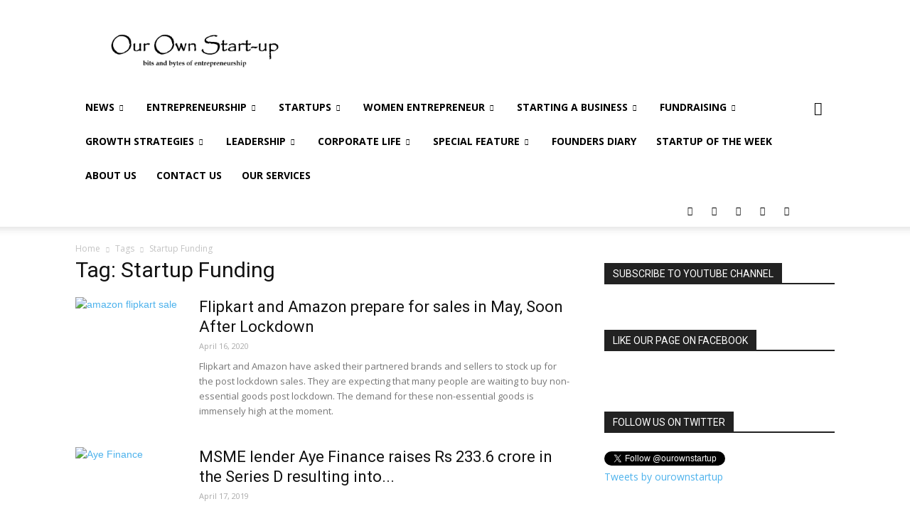

--- FILE ---
content_type: text/html; charset=UTF-8
request_url: https://ourownstartup.com/tag/startup-funding/
body_size: 40771
content:
<!doctype html >
<!--[if IE 8]>    <html class="ie8" lang="en"> <![endif]-->
<!--[if IE 9]>    <html class="ie9" lang="en"> <![endif]-->
<!--[if gt IE 8]><!--> <html dir="ltr" lang="en-US" prefix="og: http://ogp.me/ns# fb: http://ogp.me/ns/fb#"> <!--<![endif]-->
<head>
    
    <meta charset="UTF-8" />
    <meta name="viewport" content="width=device-width, initial-scale=1.0">
    <link rel="pingback" href="https://ourownstartup.com/xmlrpc.php" />
    	<style>img:is([sizes="auto" i], [sizes^="auto," i]) { contain-intrinsic-size: 3000px 1500px }</style>
	
		<!-- All in One SEO 4.8.7.2 - aioseo.com -->
		<title>Startup Funding | Our Own Startup</title>
	<meta name="robots" content="max-image-preview:large" />
	<meta name="google-site-verification" content="mBK2pTSYR6LM-pWxUWpR1o4_ibd5wOGTiJGAfERIgTw" />
	<meta name="keywords" content="flipkart,amazon ask brands to prepare for sales in may,soon after lockdown,difficulties in working from home,ecommerce players,startup around,startup news,investment,startup funding,entrepreneurship,business,startup india,startup ideas,startup accelerator,startup news india,startup news website,startup news app,startup news today,entrepreneurship news india,aye finance,aye finance funding,aye finance fundraising,aye finance business model,aye finance founders,aye finance investors,kaushik anand,msme lender,indian startups,falcon edge capital,capitalg,instamojo,instamojo funding,instamojo business model,instamojo founders,instamojo investors,digital payment,digital payment platforms,anypay,sampad swain,dailyhunt,goldman sachs,dailyhunt latest funding,dailyhunt fundraising,news aggregator dailyhunt,startup fundraising,popxo,popxo funding,popxo fundraising,oppo investment,oyo rooms,softbank,oyo funding,oyo rooms funding,oyo rooms latest funding,oyo rooms news,treebo hotels,treebo hotels funding,treebo hotels valuation,treebo hotels series c funding,indian startup funding,investor,things every investor looks for in a startup,startup investment,startup,rajan anandan,sanjay mehta,zishaan hayath,sunil kalra,tv mohandas pal,rehan khan,sharad sharma,angel investors,popular angel investors,popular angel investors in india,fundraising,raise fund for your startup,entrepreneurship tips,startup tips,startup success,business success,entrepreneur success,entrepreneur mindset,startup basics,startup success stories,success habits,fund raising,venture capital,how funding works,game of funding,startup and funding,how startup can get funded,funding,startup life,business idea,business plan,how to get funding for my startup,crowd funding venture capital,how to make a business plan,how to approach an investor,crowd funding for startup,investment for startup,funding for startup,important facts about funding,softbank investors,coo nikesh arora,softbank coo nikesh arora,softbank nikesh arora,nikesh arora,growth strategies,ecommerce funding,startups,business partnership,investment planning,askme.com,entrepreneurs,investors in india,funding outlook,financer in india,investments in india" />
	<link rel="canonical" href="https://ourownstartup.com/tag/startup-funding/" />
	<meta name="generator" content="All in One SEO (AIOSEO) 4.8.7.2" />

		<meta name="publication-media-verification"content="19b4f93ee3f746d8a999ffcac4f1a1ed" />
<meta name="publication-media-verification"content="5cd02398d3384bd0bf4362edee6903c" />
<meta name="posticywebsite" content="ozGtLgkJDiKU86qBw5q3LzVZHcGVUH" />
		<script type="application/ld+json" class="aioseo-schema">
			{"@context":"https:\/\/schema.org","@graph":[{"@type":"BreadcrumbList","@id":"https:\/\/ourownstartup.com\/tag\/startup-funding\/#breadcrumblist","itemListElement":[{"@type":"ListItem","@id":"https:\/\/ourownstartup.com#listItem","position":1,"name":"Home","item":"https:\/\/ourownstartup.com","nextItem":{"@type":"ListItem","@id":"https:\/\/ourownstartup.com\/tag\/startup-funding\/#listItem","name":"Startup Funding"}},{"@type":"ListItem","@id":"https:\/\/ourownstartup.com\/tag\/startup-funding\/#listItem","position":2,"name":"Startup Funding","previousItem":{"@type":"ListItem","@id":"https:\/\/ourownstartup.com#listItem","name":"Home"}}]},{"@type":"CollectionPage","@id":"https:\/\/ourownstartup.com\/tag\/startup-funding\/#collectionpage","url":"https:\/\/ourownstartup.com\/tag\/startup-funding\/","name":"Startup Funding | Our Own Startup","inLanguage":"en-US","isPartOf":{"@id":"https:\/\/ourownstartup.com\/#website"},"breadcrumb":{"@id":"https:\/\/ourownstartup.com\/tag\/startup-funding\/#breadcrumblist"}},{"@type":"Organization","@id":"https:\/\/ourownstartup.com\/#organization","name":"Our Own Startup","description":"Explaining bits and bytes of startups and entrepreneurship.","url":"https:\/\/ourownstartup.com\/","logo":{"@type":"ImageObject","url":"https:\/\/ourownstartup.com\/wp-content\/uploads\/2020\/03\/Logo2.png","@id":"https:\/\/ourownstartup.com\/tag\/startup-funding\/#organizationLogo","width":1792,"height":803,"caption":"Our Own Startup"},"image":{"@id":"https:\/\/ourownstartup.com\/tag\/startup-funding\/#organizationLogo"},"sameAs":["https:\/\/www.facebook.com\/OurOwnStartups","https:\/\/twitter.com\/ourownstartup","https:\/\/www.instagram.com\/ourownstartup\/","https:\/\/www.youtube.com\/channel\/UCjdT88pBjtvV0Hhhc-Wkzdg","https:\/\/www.linkedin.com\/company\/our-own-start-up\/"]},{"@type":"WebSite","@id":"https:\/\/ourownstartup.com\/#website","url":"https:\/\/ourownstartup.com\/","name":"Our Own Startup","description":"Explaining bits and bytes of startups and entrepreneurship.","inLanguage":"en-US","publisher":{"@id":"https:\/\/ourownstartup.com\/#organization"}}]}
		</script>
		<!-- All in One SEO -->

<link rel="icon" type="image/png" href="https://ourownstartup.com/wp-content/uploads/2018/09/Favicon-1-300x300.png"><link rel='dns-prefetch' href='//fonts.googleapis.com' />
<link rel="alternate" type="application/rss+xml" title="Our Own Startup &raquo; Feed" href="https://ourownstartup.com/feed/" />
<link rel="alternate" type="application/rss+xml" title="Our Own Startup &raquo; Comments Feed" href="https://ourownstartup.com/comments/feed/" />
<link rel="alternate" type="application/rss+xml" title="Our Own Startup &raquo; Startup Funding Tag Feed" href="https://ourownstartup.com/tag/startup-funding/feed/" />
<script type="text/javascript">
/* <![CDATA[ */
window._wpemojiSettings = {"baseUrl":"https:\/\/s.w.org\/images\/core\/emoji\/15.0.3\/72x72\/","ext":".png","svgUrl":"https:\/\/s.w.org\/images\/core\/emoji\/15.0.3\/svg\/","svgExt":".svg","source":{"concatemoji":"https:\/\/ourownstartup.com\/wp-includes\/js\/wp-emoji-release.min.js?ver=6.7.4"}};
/*! This file is auto-generated */
!function(i,n){var o,s,e;function c(e){try{var t={supportTests:e,timestamp:(new Date).valueOf()};sessionStorage.setItem(o,JSON.stringify(t))}catch(e){}}function p(e,t,n){e.clearRect(0,0,e.canvas.width,e.canvas.height),e.fillText(t,0,0);var t=new Uint32Array(e.getImageData(0,0,e.canvas.width,e.canvas.height).data),r=(e.clearRect(0,0,e.canvas.width,e.canvas.height),e.fillText(n,0,0),new Uint32Array(e.getImageData(0,0,e.canvas.width,e.canvas.height).data));return t.every(function(e,t){return e===r[t]})}function u(e,t,n){switch(t){case"flag":return n(e,"\ud83c\udff3\ufe0f\u200d\u26a7\ufe0f","\ud83c\udff3\ufe0f\u200b\u26a7\ufe0f")?!1:!n(e,"\ud83c\uddfa\ud83c\uddf3","\ud83c\uddfa\u200b\ud83c\uddf3")&&!n(e,"\ud83c\udff4\udb40\udc67\udb40\udc62\udb40\udc65\udb40\udc6e\udb40\udc67\udb40\udc7f","\ud83c\udff4\u200b\udb40\udc67\u200b\udb40\udc62\u200b\udb40\udc65\u200b\udb40\udc6e\u200b\udb40\udc67\u200b\udb40\udc7f");case"emoji":return!n(e,"\ud83d\udc26\u200d\u2b1b","\ud83d\udc26\u200b\u2b1b")}return!1}function f(e,t,n){var r="undefined"!=typeof WorkerGlobalScope&&self instanceof WorkerGlobalScope?new OffscreenCanvas(300,150):i.createElement("canvas"),a=r.getContext("2d",{willReadFrequently:!0}),o=(a.textBaseline="top",a.font="600 32px Arial",{});return e.forEach(function(e){o[e]=t(a,e,n)}),o}function t(e){var t=i.createElement("script");t.src=e,t.defer=!0,i.head.appendChild(t)}"undefined"!=typeof Promise&&(o="wpEmojiSettingsSupports",s=["flag","emoji"],n.supports={everything:!0,everythingExceptFlag:!0},e=new Promise(function(e){i.addEventListener("DOMContentLoaded",e,{once:!0})}),new Promise(function(t){var n=function(){try{var e=JSON.parse(sessionStorage.getItem(o));if("object"==typeof e&&"number"==typeof e.timestamp&&(new Date).valueOf()<e.timestamp+604800&&"object"==typeof e.supportTests)return e.supportTests}catch(e){}return null}();if(!n){if("undefined"!=typeof Worker&&"undefined"!=typeof OffscreenCanvas&&"undefined"!=typeof URL&&URL.createObjectURL&&"undefined"!=typeof Blob)try{var e="postMessage("+f.toString()+"("+[JSON.stringify(s),u.toString(),p.toString()].join(",")+"));",r=new Blob([e],{type:"text/javascript"}),a=new Worker(URL.createObjectURL(r),{name:"wpTestEmojiSupports"});return void(a.onmessage=function(e){c(n=e.data),a.terminate(),t(n)})}catch(e){}c(n=f(s,u,p))}t(n)}).then(function(e){for(var t in e)n.supports[t]=e[t],n.supports.everything=n.supports.everything&&n.supports[t],"flag"!==t&&(n.supports.everythingExceptFlag=n.supports.everythingExceptFlag&&n.supports[t]);n.supports.everythingExceptFlag=n.supports.everythingExceptFlag&&!n.supports.flag,n.DOMReady=!1,n.readyCallback=function(){n.DOMReady=!0}}).then(function(){return e}).then(function(){var e;n.supports.everything||(n.readyCallback(),(e=n.source||{}).concatemoji?t(e.concatemoji):e.wpemoji&&e.twemoji&&(t(e.twemoji),t(e.wpemoji)))}))}((window,document),window._wpemojiSettings);
/* ]]> */
</script>

<style id='wp-emoji-styles-inline-css' type='text/css'>

	img.wp-smiley, img.emoji {
		display: inline !important;
		border: none !important;
		box-shadow: none !important;
		height: 1em !important;
		width: 1em !important;
		margin: 0 0.07em !important;
		vertical-align: -0.1em !important;
		background: none !important;
		padding: 0 !important;
	}
</style>
<link rel='stylesheet' id='wp-block-library-css' href='https://ourownstartup.com/wp-includes/css/dist/block-library/style.min.css?ver=6.7.4' type='text/css' media='all' />
<style id='classic-theme-styles-inline-css' type='text/css'>
/*! This file is auto-generated */
.wp-block-button__link{color:#fff;background-color:#32373c;border-radius:9999px;box-shadow:none;text-decoration:none;padding:calc(.667em + 2px) calc(1.333em + 2px);font-size:1.125em}.wp-block-file__button{background:#32373c;color:#fff;text-decoration:none}
</style>
<style id='global-styles-inline-css' type='text/css'>
:root{--wp--preset--aspect-ratio--square: 1;--wp--preset--aspect-ratio--4-3: 4/3;--wp--preset--aspect-ratio--3-4: 3/4;--wp--preset--aspect-ratio--3-2: 3/2;--wp--preset--aspect-ratio--2-3: 2/3;--wp--preset--aspect-ratio--16-9: 16/9;--wp--preset--aspect-ratio--9-16: 9/16;--wp--preset--color--black: #000000;--wp--preset--color--cyan-bluish-gray: #abb8c3;--wp--preset--color--white: #ffffff;--wp--preset--color--pale-pink: #f78da7;--wp--preset--color--vivid-red: #cf2e2e;--wp--preset--color--luminous-vivid-orange: #ff6900;--wp--preset--color--luminous-vivid-amber: #fcb900;--wp--preset--color--light-green-cyan: #7bdcb5;--wp--preset--color--vivid-green-cyan: #00d084;--wp--preset--color--pale-cyan-blue: #8ed1fc;--wp--preset--color--vivid-cyan-blue: #0693e3;--wp--preset--color--vivid-purple: #9b51e0;--wp--preset--gradient--vivid-cyan-blue-to-vivid-purple: linear-gradient(135deg,rgba(6,147,227,1) 0%,rgb(155,81,224) 100%);--wp--preset--gradient--light-green-cyan-to-vivid-green-cyan: linear-gradient(135deg,rgb(122,220,180) 0%,rgb(0,208,130) 100%);--wp--preset--gradient--luminous-vivid-amber-to-luminous-vivid-orange: linear-gradient(135deg,rgba(252,185,0,1) 0%,rgba(255,105,0,1) 100%);--wp--preset--gradient--luminous-vivid-orange-to-vivid-red: linear-gradient(135deg,rgba(255,105,0,1) 0%,rgb(207,46,46) 100%);--wp--preset--gradient--very-light-gray-to-cyan-bluish-gray: linear-gradient(135deg,rgb(238,238,238) 0%,rgb(169,184,195) 100%);--wp--preset--gradient--cool-to-warm-spectrum: linear-gradient(135deg,rgb(74,234,220) 0%,rgb(151,120,209) 20%,rgb(207,42,186) 40%,rgb(238,44,130) 60%,rgb(251,105,98) 80%,rgb(254,248,76) 100%);--wp--preset--gradient--blush-light-purple: linear-gradient(135deg,rgb(255,206,236) 0%,rgb(152,150,240) 100%);--wp--preset--gradient--blush-bordeaux: linear-gradient(135deg,rgb(254,205,165) 0%,rgb(254,45,45) 50%,rgb(107,0,62) 100%);--wp--preset--gradient--luminous-dusk: linear-gradient(135deg,rgb(255,203,112) 0%,rgb(199,81,192) 50%,rgb(65,88,208) 100%);--wp--preset--gradient--pale-ocean: linear-gradient(135deg,rgb(255,245,203) 0%,rgb(182,227,212) 50%,rgb(51,167,181) 100%);--wp--preset--gradient--electric-grass: linear-gradient(135deg,rgb(202,248,128) 0%,rgb(113,206,126) 100%);--wp--preset--gradient--midnight: linear-gradient(135deg,rgb(2,3,129) 0%,rgb(40,116,252) 100%);--wp--preset--font-size--small: 13px;--wp--preset--font-size--medium: 20px;--wp--preset--font-size--large: 36px;--wp--preset--font-size--x-large: 42px;--wp--preset--spacing--20: 0.44rem;--wp--preset--spacing--30: 0.67rem;--wp--preset--spacing--40: 1rem;--wp--preset--spacing--50: 1.5rem;--wp--preset--spacing--60: 2.25rem;--wp--preset--spacing--70: 3.38rem;--wp--preset--spacing--80: 5.06rem;--wp--preset--shadow--natural: 6px 6px 9px rgba(0, 0, 0, 0.2);--wp--preset--shadow--deep: 12px 12px 50px rgba(0, 0, 0, 0.4);--wp--preset--shadow--sharp: 6px 6px 0px rgba(0, 0, 0, 0.2);--wp--preset--shadow--outlined: 6px 6px 0px -3px rgba(255, 255, 255, 1), 6px 6px rgba(0, 0, 0, 1);--wp--preset--shadow--crisp: 6px 6px 0px rgba(0, 0, 0, 1);}:where(.is-layout-flex){gap: 0.5em;}:where(.is-layout-grid){gap: 0.5em;}body .is-layout-flex{display: flex;}.is-layout-flex{flex-wrap: wrap;align-items: center;}.is-layout-flex > :is(*, div){margin: 0;}body .is-layout-grid{display: grid;}.is-layout-grid > :is(*, div){margin: 0;}:where(.wp-block-columns.is-layout-flex){gap: 2em;}:where(.wp-block-columns.is-layout-grid){gap: 2em;}:where(.wp-block-post-template.is-layout-flex){gap: 1.25em;}:where(.wp-block-post-template.is-layout-grid){gap: 1.25em;}.has-black-color{color: var(--wp--preset--color--black) !important;}.has-cyan-bluish-gray-color{color: var(--wp--preset--color--cyan-bluish-gray) !important;}.has-white-color{color: var(--wp--preset--color--white) !important;}.has-pale-pink-color{color: var(--wp--preset--color--pale-pink) !important;}.has-vivid-red-color{color: var(--wp--preset--color--vivid-red) !important;}.has-luminous-vivid-orange-color{color: var(--wp--preset--color--luminous-vivid-orange) !important;}.has-luminous-vivid-amber-color{color: var(--wp--preset--color--luminous-vivid-amber) !important;}.has-light-green-cyan-color{color: var(--wp--preset--color--light-green-cyan) !important;}.has-vivid-green-cyan-color{color: var(--wp--preset--color--vivid-green-cyan) !important;}.has-pale-cyan-blue-color{color: var(--wp--preset--color--pale-cyan-blue) !important;}.has-vivid-cyan-blue-color{color: var(--wp--preset--color--vivid-cyan-blue) !important;}.has-vivid-purple-color{color: var(--wp--preset--color--vivid-purple) !important;}.has-black-background-color{background-color: var(--wp--preset--color--black) !important;}.has-cyan-bluish-gray-background-color{background-color: var(--wp--preset--color--cyan-bluish-gray) !important;}.has-white-background-color{background-color: var(--wp--preset--color--white) !important;}.has-pale-pink-background-color{background-color: var(--wp--preset--color--pale-pink) !important;}.has-vivid-red-background-color{background-color: var(--wp--preset--color--vivid-red) !important;}.has-luminous-vivid-orange-background-color{background-color: var(--wp--preset--color--luminous-vivid-orange) !important;}.has-luminous-vivid-amber-background-color{background-color: var(--wp--preset--color--luminous-vivid-amber) !important;}.has-light-green-cyan-background-color{background-color: var(--wp--preset--color--light-green-cyan) !important;}.has-vivid-green-cyan-background-color{background-color: var(--wp--preset--color--vivid-green-cyan) !important;}.has-pale-cyan-blue-background-color{background-color: var(--wp--preset--color--pale-cyan-blue) !important;}.has-vivid-cyan-blue-background-color{background-color: var(--wp--preset--color--vivid-cyan-blue) !important;}.has-vivid-purple-background-color{background-color: var(--wp--preset--color--vivid-purple) !important;}.has-black-border-color{border-color: var(--wp--preset--color--black) !important;}.has-cyan-bluish-gray-border-color{border-color: var(--wp--preset--color--cyan-bluish-gray) !important;}.has-white-border-color{border-color: var(--wp--preset--color--white) !important;}.has-pale-pink-border-color{border-color: var(--wp--preset--color--pale-pink) !important;}.has-vivid-red-border-color{border-color: var(--wp--preset--color--vivid-red) !important;}.has-luminous-vivid-orange-border-color{border-color: var(--wp--preset--color--luminous-vivid-orange) !important;}.has-luminous-vivid-amber-border-color{border-color: var(--wp--preset--color--luminous-vivid-amber) !important;}.has-light-green-cyan-border-color{border-color: var(--wp--preset--color--light-green-cyan) !important;}.has-vivid-green-cyan-border-color{border-color: var(--wp--preset--color--vivid-green-cyan) !important;}.has-pale-cyan-blue-border-color{border-color: var(--wp--preset--color--pale-cyan-blue) !important;}.has-vivid-cyan-blue-border-color{border-color: var(--wp--preset--color--vivid-cyan-blue) !important;}.has-vivid-purple-border-color{border-color: var(--wp--preset--color--vivid-purple) !important;}.has-vivid-cyan-blue-to-vivid-purple-gradient-background{background: var(--wp--preset--gradient--vivid-cyan-blue-to-vivid-purple) !important;}.has-light-green-cyan-to-vivid-green-cyan-gradient-background{background: var(--wp--preset--gradient--light-green-cyan-to-vivid-green-cyan) !important;}.has-luminous-vivid-amber-to-luminous-vivid-orange-gradient-background{background: var(--wp--preset--gradient--luminous-vivid-amber-to-luminous-vivid-orange) !important;}.has-luminous-vivid-orange-to-vivid-red-gradient-background{background: var(--wp--preset--gradient--luminous-vivid-orange-to-vivid-red) !important;}.has-very-light-gray-to-cyan-bluish-gray-gradient-background{background: var(--wp--preset--gradient--very-light-gray-to-cyan-bluish-gray) !important;}.has-cool-to-warm-spectrum-gradient-background{background: var(--wp--preset--gradient--cool-to-warm-spectrum) !important;}.has-blush-light-purple-gradient-background{background: var(--wp--preset--gradient--blush-light-purple) !important;}.has-blush-bordeaux-gradient-background{background: var(--wp--preset--gradient--blush-bordeaux) !important;}.has-luminous-dusk-gradient-background{background: var(--wp--preset--gradient--luminous-dusk) !important;}.has-pale-ocean-gradient-background{background: var(--wp--preset--gradient--pale-ocean) !important;}.has-electric-grass-gradient-background{background: var(--wp--preset--gradient--electric-grass) !important;}.has-midnight-gradient-background{background: var(--wp--preset--gradient--midnight) !important;}.has-small-font-size{font-size: var(--wp--preset--font-size--small) !important;}.has-medium-font-size{font-size: var(--wp--preset--font-size--medium) !important;}.has-large-font-size{font-size: var(--wp--preset--font-size--large) !important;}.has-x-large-font-size{font-size: var(--wp--preset--font-size--x-large) !important;}
:where(.wp-block-post-template.is-layout-flex){gap: 1.25em;}:where(.wp-block-post-template.is-layout-grid){gap: 1.25em;}
:where(.wp-block-columns.is-layout-flex){gap: 2em;}:where(.wp-block-columns.is-layout-grid){gap: 2em;}
:root :where(.wp-block-pullquote){font-size: 1.5em;line-height: 1.6;}
</style>
<link crossorigin="anonymous" rel='stylesheet' id='google-fonts-style-css' href='https://fonts.googleapis.com/css?family=Open+Sans%3A300italic%2C400%2C400italic%2C600%2C600italic%2C700%7CRoboto%3A300%2C400%2C400italic%2C500%2C500italic%2C700%2C900&#038;ver=9.0.1' type='text/css' media='all' />
<link rel='stylesheet' id='td-theme-css' href='https://ourownstartup.com/wp-content/themes/Newspaper/style.css?ver=9.0.1' type='text/css' media='all' />
<script type="text/javascript" src="https://ourownstartup.com/wp-includes/js/jquery/jquery.min.js?ver=3.7.1" id="jquery-core-js"></script>
<script type="text/javascript" src="https://ourownstartup.com/wp-includes/js/jquery/jquery-migrate.min.js?ver=3.4.1" id="jquery-migrate-js"></script>
<link rel="https://api.w.org/" href="https://ourownstartup.com/wp-json/" /><link rel="alternate" title="JSON" type="application/json" href="https://ourownstartup.com/wp-json/wp/v2/tags/174" /><link rel="EditURI" type="application/rsd+xml" title="RSD" href="https://ourownstartup.com/xmlrpc.php?rsd" />
<meta name="generator" content="WordPress 6.7.4" />
<!--[if lt IE 9]><script src="https://cdnjs.cloudflare.com/ajax/libs/html5shiv/3.7.3/html5shiv.js"></script><![endif]-->
    <!-- There is no amphtml version available for this URL. -->
<!-- JS generated by theme -->

<script>
    
    

	    var tdBlocksArray = []; //here we store all the items for the current page

	    //td_block class - each ajax block uses a object of this class for requests
	    function tdBlock() {
		    this.id = '';
		    this.block_type = 1; //block type id (1-234 etc)
		    this.atts = '';
		    this.td_column_number = '';
		    this.td_current_page = 1; //
		    this.post_count = 0; //from wp
		    this.found_posts = 0; //from wp
		    this.max_num_pages = 0; //from wp
		    this.td_filter_value = ''; //current live filter value
		    this.is_ajax_running = false;
		    this.td_user_action = ''; // load more or infinite loader (used by the animation)
		    this.header_color = '';
		    this.ajax_pagination_infinite_stop = ''; //show load more at page x
	    }


        // td_js_generator - mini detector
        (function(){
            var htmlTag = document.getElementsByTagName("html")[0];

	        if ( navigator.userAgent.indexOf("MSIE 10.0") > -1 ) {
                htmlTag.className += ' ie10';
            }

            if ( !!navigator.userAgent.match(/Trident.*rv\:11\./) ) {
                htmlTag.className += ' ie11';
            }

	        if ( navigator.userAgent.indexOf("Edge") > -1 ) {
                htmlTag.className += ' ieEdge';
            }

            if ( /(iPad|iPhone|iPod)/g.test(navigator.userAgent) ) {
                htmlTag.className += ' td-md-is-ios';
            }

            var user_agent = navigator.userAgent.toLowerCase();
            if ( user_agent.indexOf("android") > -1 ) {
                htmlTag.className += ' td-md-is-android';
            }

            if ( -1 !== navigator.userAgent.indexOf('Mac OS X')  ) {
                htmlTag.className += ' td-md-is-os-x';
            }

            if ( /chrom(e|ium)/.test(navigator.userAgent.toLowerCase()) ) {
               htmlTag.className += ' td-md-is-chrome';
            }

            if ( -1 !== navigator.userAgent.indexOf('Firefox') ) {
                htmlTag.className += ' td-md-is-firefox';
            }

            if ( -1 !== navigator.userAgent.indexOf('Safari') && -1 === navigator.userAgent.indexOf('Chrome') ) {
                htmlTag.className += ' td-md-is-safari';
            }

            if( -1 !== navigator.userAgent.indexOf('IEMobile') ){
                htmlTag.className += ' td-md-is-iemobile';
            }

        })();




        var tdLocalCache = {};

        ( function () {
            "use strict";

            tdLocalCache = {
                data: {},
                remove: function (resource_id) {
                    delete tdLocalCache.data[resource_id];
                },
                exist: function (resource_id) {
                    return tdLocalCache.data.hasOwnProperty(resource_id) && tdLocalCache.data[resource_id] !== null;
                },
                get: function (resource_id) {
                    return tdLocalCache.data[resource_id];
                },
                set: function (resource_id, cachedData) {
                    tdLocalCache.remove(resource_id);
                    tdLocalCache.data[resource_id] = cachedData;
                }
            };
        })();

    
    
var td_viewport_interval_list=[{"limitBottom":767,"sidebarWidth":228},{"limitBottom":1018,"sidebarWidth":300},{"limitBottom":1140,"sidebarWidth":324}];
var td_animation_stack_effect="type0";
var tds_animation_stack=true;
var td_animation_stack_specific_selectors=".entry-thumb, img";
var td_animation_stack_general_selectors=".td-animation-stack img, .td-animation-stack .entry-thumb, .post img";
var td_ajax_url="https:\/\/ourownstartup.com\/wp-admin\/admin-ajax.php?td_theme_name=Newspaper&v=9.0.1";
var td_get_template_directory_uri="https:\/\/ourownstartup.com\/wp-content\/themes\/Newspaper";
var tds_snap_menu="smart_snap_always";
var tds_logo_on_sticky="show_header_logo";
var tds_header_style="";
var td_please_wait="Please wait...";
var td_email_user_pass_incorrect="User or password incorrect!";
var td_email_user_incorrect="Email or username incorrect!";
var td_email_incorrect="Email incorrect!";
var tds_more_articles_on_post_enable="";
var tds_more_articles_on_post_time_to_wait="";
var tds_more_articles_on_post_pages_distance_from_top=0;
var tds_theme_color_site_wide="#4db2ec";
var tds_smart_sidebar="enabled";
var tdThemeName="Newspaper";
var td_magnific_popup_translation_tPrev="Previous (Left arrow key)";
var td_magnific_popup_translation_tNext="Next (Right arrow key)";
var td_magnific_popup_translation_tCounter="%curr% of %total%";
var td_magnific_popup_translation_ajax_tError="The content from %url% could not be loaded.";
var td_magnific_popup_translation_image_tError="The image #%curr% could not be loaded.";
var tdDateNamesI18n={"month_names":["January","February","March","April","May","June","July","August","September","October","November","December"],"month_names_short":["Jan","Feb","Mar","Apr","May","Jun","Jul","Aug","Sep","Oct","Nov","Dec"],"day_names":["Sunday","Monday","Tuesday","Wednesday","Thursday","Friday","Saturday"],"day_names_short":["Sun","Mon","Tue","Wed","Thu","Fri","Sat"]};
var td_ad_background_click_link="";
var td_ad_background_click_target="";
</script>


<!-- Header style compiled by theme -->

<style>
    
.block-title > span,
    .block-title > span > a,
    .block-title > a,
    .block-title > label,
    .widgettitle,
    .widgettitle:after,
    .td-trending-now-title,
    .td-trending-now-wrapper:hover .td-trending-now-title,
    .wpb_tabs li.ui-tabs-active a,
    .wpb_tabs li:hover a,
    .vc_tta-container .vc_tta-color-grey.vc_tta-tabs-position-top.vc_tta-style-classic .vc_tta-tabs-container .vc_tta-tab.vc_active > a,
    .vc_tta-container .vc_tta-color-grey.vc_tta-tabs-position-top.vc_tta-style-classic .vc_tta-tabs-container .vc_tta-tab:hover > a,
    .td_block_template_1 .td-related-title .td-cur-simple-item,
    .woocommerce .product .products h2:not(.woocommerce-loop-product__title),
    .td-subcat-filter .td-subcat-dropdown:hover .td-subcat-more,
    .td-weather-information:before,
    .td-weather-week:before,
    .td_block_exchange .td-exchange-header:before,
    .td-theme-wrap .td_block_template_3 .td-block-title > *,
    .td-theme-wrap .td_block_template_4 .td-block-title > *,
    .td-theme-wrap .td_block_template_7 .td-block-title > *,
    .td-theme-wrap .td_block_template_9 .td-block-title:after,
    .td-theme-wrap .td_block_template_10 .td-block-title::before,
    .td-theme-wrap .td_block_template_11 .td-block-title::before,
    .td-theme-wrap .td_block_template_11 .td-block-title::after,
    .td-theme-wrap .td_block_template_14 .td-block-title,
    .td-theme-wrap .td_block_template_15 .td-block-title:before,
    .td-theme-wrap .td_block_template_17 .td-block-title:before {
        background-color: #222222;
    }

    .woocommerce div.product .woocommerce-tabs ul.tabs li.active {
    	background-color: #222222 !important;
    }

    .block-title,
    .td_block_template_1 .td-related-title,
    .wpb_tabs .wpb_tabs_nav,
    .vc_tta-container .vc_tta-color-grey.vc_tta-tabs-position-top.vc_tta-style-classic .vc_tta-tabs-container,
    .woocommerce div.product .woocommerce-tabs ul.tabs:before,
    .td-theme-wrap .td_block_template_5 .td-block-title > *,
    .td-theme-wrap .td_block_template_17 .td-block-title,
    .td-theme-wrap .td_block_template_17 .td-block-title::before {
        border-color: #222222;
    }

    .td-theme-wrap .td_block_template_4 .td-block-title > *:before,
    .td-theme-wrap .td_block_template_17 .td-block-title::after {
        border-color: #222222 transparent transparent transparent;
    }
    
    .td-theme-wrap .td_block_template_4 .td-related-title .td-cur-simple-item:before {
        border-color: #222222 transparent transparent transparent !important;
    }

    
    .td-footer-wrapper,
    .td-footer-wrapper .td_block_template_7 .td-block-title > *,
    .td-footer-wrapper .td_block_template_17 .td-block-title,
    .td-footer-wrapper .td-block-title-wrap .td-wrapper-pulldown-filter {
        background-color: #111111;
    }

    
    .td-footer-wrapper::before {
        background-size: cover;
    }

    
    .td-footer-wrapper::before {
        background-position: center center;
    }

    
    .td-footer-wrapper::before {
        opacity: 0.1;
    }



    
    .td-menu-background,
    .td-search-background {
        background-image: url('https://ourownstartup.com/wp-content/uploads/2018/09/8.jpg');
    }

    
    .white-popup-block:before {
        background-image: url('https://ourownstartup.com/wp-content/uploads/2018/09/8.jpg');
    }
</style>

<!-- Global site tag (gtag.js) - Google Analytics -->
<script async src="https://www.googletagmanager.com/gtag/js?id=UA-72834432-1"></script>
<script>
  window.dataLayer = window.dataLayer || [];
  function gtag(){dataLayer.push(arguments);}
  gtag('js', new Date());

  gtag('config', 'UA-72834432-1');
</script>

<meta name="publication-media-verification"content="2624749c4d444f4ca2adc44b2cb5faeb"><script type="application/ld+json">
                        {
                            "@context": "http://schema.org",
                            "@type": "BreadcrumbList",
                            "itemListElement": [{
                            "@type": "ListItem",
                            "position": 1,
                                "item": {
                                "@type": "WebSite",
                                "@id": "https://ourownstartup.com/",
                                "name": "Home"                                               
                            }
                        },{
                            "@type": "ListItem",
                            "position": 2,
                                "item": {
                                "@type": "WebPage",
                                "@id": "https://ourownstartup.com/tag/startup-funding/",
                                "name": "Startup Funding"
                            }
                        }    ]
                        }
                       </script><link rel="icon" href="https://ourownstartup.com/wp-content/uploads/2018/09/cropped-Favicon-1-32x32.png" sizes="32x32" />
<link rel="icon" href="https://ourownstartup.com/wp-content/uploads/2018/09/cropped-Favicon-1-192x192.png" sizes="192x192" />
<link rel="apple-touch-icon" href="https://ourownstartup.com/wp-content/uploads/2018/09/cropped-Favicon-1-180x180.png" />
<meta name="msapplication-TileImage" content="https://ourownstartup.com/wp-content/uploads/2018/09/cropped-Favicon-1-270x270.png" />

<!-- START - Open Graph and Twitter Card Tags 3.3.5 -->
 <!-- Facebook Open Graph -->
  <meta property="og:locale" content="en_US"/>
  <meta property="og:site_name" content="Our Own Startup"/>
  <meta property="og:title" content="Startup Funding"/>
  <meta property="og:url" content="https://ourownstartup.com/tag/startup-funding/"/>
  <meta property="og:type" content="article"/>
  <meta property="og:description" content="Explaining bits and bytes of startups and entrepreneurship."/>
  <meta property="og:image" content="https://ourownstartup.com/wp-content/uploads/2020/03/OOS-Social.jpg"/>
  <meta property="og:image:url" content="https://ourownstartup.com/wp-content/uploads/2020/03/OOS-Social.jpg"/>
  <meta property="og:image:secure_url" content="https://ourownstartup.com/wp-content/uploads/2020/03/OOS-Social.jpg"/>
  <meta property="article:publisher" content="https://www.facebook.com/ourownstartup"/>
 <!-- Google+ / Schema.org -->
 <!-- Twitter Cards -->
  <meta name="twitter:title" content="Startup Funding"/>
  <meta name="twitter:url" content="https://ourownstartup.com/tag/startup-funding/"/>
  <meta name="twitter:description" content="Explaining bits and bytes of startups and entrepreneurship."/>
  <meta name="twitter:image" content="https://ourownstartup.com/wp-content/uploads/2020/03/OOS-Social.jpg"/>
  <meta name="twitter:card" content="summary_large_image"/>
  <meta name="twitter:site" content="@ourownstartup"/>
 <!-- SEO -->
 <!-- Misc. tags -->
 <!-- is_tag -->
<!-- END - Open Graph and Twitter Card Tags 3.3.5 -->
	
	
	<div id="fb-root"></div>
<script>(function(d, s, id) {
  var js, fjs = d.getElementsByTagName(s)[0];
  if (d.getElementById(id)) return;
  js = d.createElement(s); js.id = id;
  js.src = 'https://connect.facebook.net/en_US/sdk.js#xfbml=1&version=v3.1&appId=820362618078552&autoLogAppEvents=1';
  fjs.parentNode.insertBefore(js, fjs);
}(document, 'script', 'facebook-jssdk'));</script>
	
<script data-ad-client="ca-pub-2917621436770843" async src="https://pagead2.googlesyndication.com/pagead/js/adsbygoogle.js"></script>
<meta name="google-site-verification" content="wiUEYyNFaQmcCZ_OeaR9EtcbFzRtib8UH4aJOECJp74" />

</head>

<body data-rsssl=1 class="archive tag tag-startup-funding tag-174 global-block-template-1 td-animation-stack-type0 td-full-layout" itemscope="itemscope" itemtype="https://schema.org/WebPage">
	
<style>
@media only screen and (max-width: 1350px) {  
.stick-desktop-left{ display: none !important; }   
.stick-desktop-right{ display: none !important; }
}
</style>
<div class="stick-desktop-left" style="display: block;position: fixed;top: 10%;left: 0px;z-index: 999;"> 
<script async src="//pagead2.googlesyndication.com/pagead/js/adsbygoogle.js"></script>
<!-- Skinning 160 600 -->
<ins class="adsbygoogle skinning"    
style="display:inline-block;width:120px;height:600px"
data-ad-client="ca-pub-2917621436770843"data-ad-slot="9637062231">
</ins>
<script>
(adsbygoogle = window.adsbygoogle || []).push({});
</script> 
</div>
<style>
@media(min-width: 1350px) { .right_skinning { width: 120px; height: 600px; } }
</style>
<div class="stick-desktop-right" style="display: block;position: fixed;top: 10%;right: 0px;z-index: 999;"> 
<script async src="//pagead2.googlesyndication.com/pagead/js/adsbygoogle.js">
</script>
<!-- Skinning 160 600 -->
<ins class="adsbygoogle right_skinning" 
style="display:inline-block;width:120px;height:600px"   
data-ad-client="ca-pub-2917621436770843"data-ad-slot="9637062231">
</ins>
<script>
(adsbygoogle = window.adsbygoogle || []).push({});
</script> 
</div>
        <div class="td-scroll-up"><i class="td-icon-menu-up"></i></div>
    
    <div class="td-menu-background"></div>
<div id="td-mobile-nav">
    <div class="td-mobile-container">
        <!-- mobile menu top section -->
        <div class="td-menu-socials-wrap">
            <!-- socials -->
            <div class="td-menu-socials">
                
        <span class="td-social-icon-wrap">
            <a target="_blank" href="https://www.facebook.com/OurOwnStartups/" title="Facebook">
                <i class="td-icon-font td-icon-facebook"></i>
            </a>
        </span>
        <span class="td-social-icon-wrap">
            <a target="_blank" href="https://www.instagram.com/ourownstartup/" title="Instagram">
                <i class="td-icon-font td-icon-instagram"></i>
            </a>
        </span>
        <span class="td-social-icon-wrap">
            <a target="_blank" href="https://www.linkedin.com/company/our-own-start-up/" title="Linkedin">
                <i class="td-icon-font td-icon-linkedin"></i>
            </a>
        </span>
        <span class="td-social-icon-wrap">
            <a target="_blank" href="https://twitter.com/ourownstartup" title="Twitter">
                <i class="td-icon-font td-icon-twitter"></i>
            </a>
        </span>
        <span class="td-social-icon-wrap">
            <a target="_blank" href="https://www.youtube.com/channel/UCjdT88pBjtvV0Hhhc-Wkzdg" title="Youtube">
                <i class="td-icon-font td-icon-youtube"></i>
            </a>
        </span>            </div>
            <!-- close button -->
            <div class="td-mobile-close">
                <a href="#"><i class="td-icon-close-mobile"></i></a>
            </div>
        </div>

        <!-- login section -->
        
        <!-- menu section -->
        <div class="td-mobile-content">
            <div class="menu-td-demo-header-menu-container"><ul id="menu-td-demo-header-menu" class="td-mobile-main-menu"><li id="menu-item-10494" class="menu-item menu-item-type-custom menu-item-object-custom menu-item-first menu-item-10494"><a href="https://ourownstartup.com/category/news/">NEWS</a></li>
<li id="menu-item-59" class="menu-item menu-item-type-custom menu-item-object-custom menu-item-59"><a href="https://ourownstartup.com/category/entrepreneurship/">Entrepreneurship</a></li>
<li id="menu-item-8392" class="menu-item menu-item-type-custom menu-item-object-custom menu-item-8392"><a href="https://ourownstartup.com/category/startups/">Startups</a></li>
<li id="menu-item-8412" class="menu-item menu-item-type-custom menu-item-object-custom menu-item-8412"><a href="https://ourownstartup.com/category/women-entrepreneur/">Women Entrepreneur</a></li>
<li id="menu-item-8393" class="menu-item menu-item-type-custom menu-item-object-custom menu-item-8393"><a href="https://ourownstartup.com/category/starting-a-business/">Starting A Business</a></li>
<li id="menu-item-8419" class="menu-item menu-item-type-custom menu-item-object-custom menu-item-8419"><a href="https://ourownstartup.com/category/fundraising/">Fundraising</a></li>
<li id="menu-item-8417" class="menu-item menu-item-type-custom menu-item-object-custom menu-item-8417"><a href="https://ourownstartup.com/category/growth-strategies/">Growth Strategies</a></li>
<li id="menu-item-8418" class="menu-item menu-item-type-custom menu-item-object-custom menu-item-8418"><a href="https://ourownstartup.com/category/leadership/">Leadership</a></li>
<li id="menu-item-8421" class="menu-item menu-item-type-custom menu-item-object-custom menu-item-8421"><a href="https://ourownstartup.com/category/corporate-life/">Corporate Life</a></li>
<li id="menu-item-8420" class="menu-item menu-item-type-custom menu-item-object-custom menu-item-8420"><a href="https://ourownstartup.com/category/special-feature/">Special Feature</a></li>
<li id="menu-item-11263" class="menu-item menu-item-type-taxonomy menu-item-object-category menu-item-11263"><a href="https://ourownstartup.com/category/founders-diary/">Founders Diary</a></li>
<li id="menu-item-11264" class="menu-item menu-item-type-taxonomy menu-item-object-category menu-item-11264"><a href="https://ourownstartup.com/category/startup-of-the-week/">Startup Of The Week</a></li>
<li id="menu-item-8415" class="menu-item menu-item-type-post_type menu-item-object-page menu-item-8415"><a href="https://ourownstartup.com/about-us-our-own-startup/">About Us</a></li>
<li id="menu-item-8414" class="menu-item menu-item-type-post_type menu-item-object-page menu-item-8414"><a href="https://ourownstartup.com/contact-us-ourownstartup/">Contact Us</a></li>
<li id="menu-item-8413" class="menu-item menu-item-type-post_type menu-item-object-page menu-item-8413"><a href="https://ourownstartup.com/our-services/">Our Services</a></li>
</ul></div>        </div>
    </div>

    <!-- register/login section -->
    </div>    <div class="td-search-background"></div>
<div class="td-search-wrap-mob">
	<div class="td-drop-down-search" aria-labelledby="td-header-search-button">
		<form method="get" class="td-search-form" action="https://ourownstartup.com/">
			<!-- close button -->
			<div class="td-search-close">
				<a href="#"><i class="td-icon-close-mobile"></i></a>
			</div>
			<div role="search" class="td-search-input">
				<span>Search</span>
				<input id="td-header-search-mob" type="text" value="" name="s" autocomplete="off" />
			</div>
		</form>
		<div id="td-aj-search-mob"></div>
	</div>
</div>    
    
    <div id="td-outer-wrap" class="td-theme-wrap">
    
        <!--
Header style 1
-->


<div class="td-header-wrap td-header-style-1 ">
    
    <div class="td-header-top-menu-full td-container-wrap ">
        <div class="td-container td-header-row td-header-top-menu">
            <!-- LOGIN MODAL -->
        </div>
    </div>

    <div class="td-banner-wrap-full td-logo-wrap-full td-container-wrap ">
        <div class="td-container td-header-row td-header-header">
            <div class="td-header-sp-logo">
                            <a class="td-main-logo" href="https://ourownstartup.com/">
                <img src="https://ourownstartup.com/wp-content/uploads/2018/09/Logo-1.png" alt="Our Own Startup"/>
                <span class="td-visual-hidden">Our Own Startup</span>
            </a>
                    </div>
                            <div class="td-header-sp-recs">
                    <div class="td-header-rec-wrap">
    
 <!-- A generated by theme --> 

<script async src="//pagead2.googlesyndication.com/pagead/js/adsbygoogle.js"></script><div class="td-g-rec td-g-rec-id-header td_uid_1_696c9ec37b7e4_rand td_block_template_1 ">
<script type="text/javascript">
var td_screen_width = window.innerWidth;

                    if ( td_screen_width >= 1140 ) {
                        /* large monitors */
                        document.write('<ins class="adsbygoogle" style="display:inline-block;width:728px;height:90px" data-ad-client="ca-pub-2917621436770843" data-ad-slot="3265705419"></ins>');
                        (adsbygoogle = window.adsbygoogle || []).push({});
                    }
            
	                    if ( td_screen_width >= 1019  && td_screen_width < 1140 ) {
	                        /* landscape tablets */
                        document.write('<ins class="adsbygoogle" style="display:inline-block;width:468px;height:60px" data-ad-client="ca-pub-2917621436770843" data-ad-slot="3265705419"></ins>');
	                        (adsbygoogle = window.adsbygoogle || []).push({});
	                    }
	                
                    if ( td_screen_width >= 768  && td_screen_width < 1019 ) {
                        /* portrait tablets */
                        document.write('<ins class="adsbygoogle" style="display:inline-block;width:468px;height:60px" data-ad-client="ca-pub-2917621436770843" data-ad-slot="3265705419"></ins>');
                        (adsbygoogle = window.adsbygoogle || []).push({});
                    }
                
                    if ( td_screen_width < 768 ) {
                        /* Phones */
                        document.write('<ins class="adsbygoogle" style="display:inline-block;width:320px;height:50px" data-ad-client="ca-pub-2917621436770843" data-ad-slot="3265705419"></ins>');
                        (adsbygoogle = window.adsbygoogle || []).push({});
                    }
                </script>
</div>

 <!-- end A --> 


</div>                </div>
                    </div>
    </div>

    <div class="td-header-menu-wrap-full td-container-wrap ">
        
        <div class="td-header-menu-wrap td-header-gradient ">
            <div class="td-container td-header-row td-header-main-menu">
                <div id="td-header-menu" role="navigation">
    <div id="td-top-mobile-toggle"><a href="#"><i class="td-icon-font td-icon-mobile"></i></a></div>
    <div class="td-main-menu-logo td-logo-in-header">
        		<a class="td-mobile-logo td-sticky-header" href="https://ourownstartup.com/">
			<img src="https://ourownstartup.com/wp-content/uploads/2018/09/OOS-Mobile-Logo-1.png" alt="Our Own Startup"/>
		</a>
			<a class="td-header-logo td-sticky-header" href="https://ourownstartup.com/">
			<img src="https://ourownstartup.com/wp-content/uploads/2018/09/Logo-1.png" alt="Our Own Startup"/>
		</a>
	    </div>
    <div class="menu-td-demo-header-menu-container"><ul id="menu-td-demo-header-menu-1" class="sf-menu"><li class="menu-item menu-item-type-custom menu-item-object-custom menu-item-first td-menu-item td-mega-menu menu-item-10494"><a href="https://ourownstartup.com/category/news/">NEWS</a>
<ul class="sub-menu">
	<li id="menu-item-0" class="menu-item-0"><div class="td-container-border"><div class="td-mega-grid"><div class="td_block_wrap td_block_mega_menu td_uid_2_696c9ec37bc88_rand td-no-subcats td_with_ajax_pagination td-pb-border-top td_block_template_1"  data-td-block-uid="td_uid_2_696c9ec37bc88" ><script>var block_td_uid_2_696c9ec37bc88 = new tdBlock();
block_td_uid_2_696c9ec37bc88.id = "td_uid_2_696c9ec37bc88";
block_td_uid_2_696c9ec37bc88.atts = '{"limit":"5","td_column_number":3,"ajax_pagination":"next_prev","category_id":"3849","show_child_cat":30,"td_ajax_filter_type":"td_category_ids_filter","td_ajax_preloading":"preload","block_template_id":"","header_color":"","ajax_pagination_infinite_stop":"","offset":"","td_filter_default_txt":"","td_ajax_filter_ids":"","el_class":"","color_preset":"","border_top":"","css":"","tdc_css":"","class":"td_uid_2_696c9ec37bc88_rand","tdc_css_class":"td_uid_2_696c9ec37bc88_rand","tdc_css_class_style":"td_uid_2_696c9ec37bc88_rand_style"}';
block_td_uid_2_696c9ec37bc88.td_column_number = "3";
block_td_uid_2_696c9ec37bc88.block_type = "td_block_mega_menu";
block_td_uid_2_696c9ec37bc88.post_count = "5";
block_td_uid_2_696c9ec37bc88.found_posts = "90";
block_td_uid_2_696c9ec37bc88.header_color = "";
block_td_uid_2_696c9ec37bc88.ajax_pagination_infinite_stop = "";
block_td_uid_2_696c9ec37bc88.max_num_pages = "18";
tdBlocksArray.push(block_td_uid_2_696c9ec37bc88);
</script><div id=td_uid_2_696c9ec37bc88 class="td_block_inner"><div class="td-mega-row"><div class="td-mega-span">
        <div class="td_module_mega_menu td_mod_mega_menu">
            <div class="td-module-image">
                <div class="td-module-thumb"><a href="https://ourownstartup.com/aditi-avasthis-reliance-backed-ed-tech-startup-jio-embibe-is-all-about-helping-students-get-closer-to-their-dream-colleges/" rel="bookmark" class="td-image-wrap" title="From failing to crack IIT to assisting aspirants, Aditi Avasthi&#8217;s ed-tech startup Embibe is all about helping students"><img width="218" height="150" class="entry-thumb" src="https://ourownstartup.com/wp-content/uploads/2020/10/Embibe-Aditi-Avasthi-218x150.jpg" srcset="https://ourownstartup.com/wp-content/uploads/2020/10/Embibe-Aditi-Avasthi-218x150.jpg 218w, https://ourownstartup.com/wp-content/uploads/2020/10/Embibe-Aditi-Avasthi-100x70.jpg 100w" sizes="(max-width: 218px) 100vw, 218px" alt="Embibe Aditi Avasthi" title="From failing to crack IIT to assisting aspirants, Aditi Avasthi&#8217;s ed-tech startup Embibe is all about helping students"/></a></div>                <a href="https://ourownstartup.com/category/news/" class="td-post-category">News</a>            </div>

            <div class="item-details">
                <h3 class="entry-title td-module-title"><a href="https://ourownstartup.com/aditi-avasthis-reliance-backed-ed-tech-startup-jio-embibe-is-all-about-helping-students-get-closer-to-their-dream-colleges/" rel="bookmark" title="From failing to crack IIT to assisting aspirants, Aditi Avasthi&#8217;s ed-tech startup Embibe is all about helping students">From failing to crack IIT to assisting aspirants, Aditi Avasthi&#8217;s ed-tech&#8230;</a></h3>            </div>
        </div>
        </div><div class="td-mega-span">
        <div class="td_module_mega_menu td_mod_mega_menu">
            <div class="td-module-image">
                <div class="td-module-thumb"><a href="https://ourownstartup.com/using-uv-technology-sanitary-waste-management-startup-padcare-labs-develops-two-products-to-combat-coronavirus/" rel="bookmark" class="td-image-wrap" title="Using UV Technology, Sanitary Waste Management Startup, PadCare Labs develops two products to combat coronavirus"><img width="218" height="150" class="entry-thumb" src="https://ourownstartup.com/wp-content/uploads/2020/07/PadCare-Labs-c-218x150.jpg" srcset="https://ourownstartup.com/wp-content/uploads/2020/07/PadCare-Labs-c-218x150.jpg 218w, https://ourownstartup.com/wp-content/uploads/2020/07/PadCare-Labs-c-100x70.jpg 100w" sizes="(max-width: 218px) 100vw, 218px" alt="PadCare Labs" title="Using UV Technology, Sanitary Waste Management Startup, PadCare Labs develops two products to combat coronavirus"/></a></div>                <a href="https://ourownstartup.com/category/news/" class="td-post-category">News</a>            </div>

            <div class="item-details">
                <h3 class="entry-title td-module-title"><a href="https://ourownstartup.com/using-uv-technology-sanitary-waste-management-startup-padcare-labs-develops-two-products-to-combat-coronavirus/" rel="bookmark" title="Using UV Technology, Sanitary Waste Management Startup, PadCare Labs develops two products to combat coronavirus">Using UV Technology, Sanitary Waste Management Startup, PadCare Labs develops two&#8230;</a></h3>            </div>
        </div>
        </div><div class="td-mega-span">
        <div class="td_module_mega_menu td_mod_mega_menu">
            <div class="td-module-image">
                <div class="td-module-thumb"><a href="https://ourownstartup.com/shakedeal-a-b2b-startup-has-leveraged-its-health-portfolio-to-fight-the-battle-against-covid-19/" rel="bookmark" class="td-image-wrap" title="ShakeDeal, a B2B startup has leveraged its health portfolio to fight the battle against COVID-19"><img width="218" height="150" class="entry-thumb" src="https://ourownstartup.com/wp-content/uploads/2020/07/ShakeDeal-c-218x150.jpg" srcset="https://ourownstartup.com/wp-content/uploads/2020/07/ShakeDeal-c-218x150.jpg 218w, https://ourownstartup.com/wp-content/uploads/2020/07/ShakeDeal-c-100x70.jpg 100w" sizes="(max-width: 218px) 100vw, 218px" alt="ShakeDeal" title="ShakeDeal, a B2B startup has leveraged its health portfolio to fight the battle against COVID-19"/></a></div>                <a href="https://ourownstartup.com/category/news/" class="td-post-category">News</a>            </div>

            <div class="item-details">
                <h3 class="entry-title td-module-title"><a href="https://ourownstartup.com/shakedeal-a-b2b-startup-has-leveraged-its-health-portfolio-to-fight-the-battle-against-covid-19/" rel="bookmark" title="ShakeDeal, a B2B startup has leveraged its health portfolio to fight the battle against COVID-19">ShakeDeal, a B2B startup has leveraged its health portfolio to fight&#8230;</a></h3>            </div>
        </div>
        </div><div class="td-mega-span">
        <div class="td_module_mega_menu td_mod_mega_menu">
            <div class="td-module-image">
                <div class="td-module-thumb"><a href="https://ourownstartup.com/increase-in-indian-startups-as-blue-collar-workers-enter-the-startup-ecosystem/" rel="bookmark" class="td-image-wrap" title="Increase in Indian startups as Blue-collar workers enter the startup ecosystem"><img width="218" height="150" class="entry-thumb" src="https://ourownstartup.com/wp-content/uploads/2020/07/Increase-in-Indian-startups-218x150.jpg" srcset="https://ourownstartup.com/wp-content/uploads/2020/07/Increase-in-Indian-startups-218x150.jpg 218w, https://ourownstartup.com/wp-content/uploads/2020/07/Increase-in-Indian-startups-100x70.jpg 100w" sizes="(max-width: 218px) 100vw, 218px" alt="Increase in Indian startups" title="Increase in Indian startups as Blue-collar workers enter the startup ecosystem"/></a></div>                <a href="https://ourownstartup.com/category/news/" class="td-post-category">News</a>            </div>

            <div class="item-details">
                <h3 class="entry-title td-module-title"><a href="https://ourownstartup.com/increase-in-indian-startups-as-blue-collar-workers-enter-the-startup-ecosystem/" rel="bookmark" title="Increase in Indian startups as Blue-collar workers enter the startup ecosystem">Increase in Indian startups as Blue-collar workers enter the startup ecosystem</a></h3>            </div>
        </div>
        </div><div class="td-mega-span">
        <div class="td_module_mega_menu td_mod_mega_menu">
            <div class="td-module-image">
                <div class="td-module-thumb"><a href="https://ourownstartup.com/bengaluru-becomes-the-first-indian-city-to-be-in-the-worlds-top-30-list-of-the-startup-ecosystem/" rel="bookmark" class="td-image-wrap" title="Bengaluru becomes the first Indian city to be in the world’s top 30 list of the startup ecosystem"><img width="218" height="150" class="entry-thumb" src="https://ourownstartup.com/wp-content/uploads/2020/07/Bengaluru-startups-218x150.jpg" srcset="https://ourownstartup.com/wp-content/uploads/2020/07/Bengaluru-startups-218x150.jpg 218w, https://ourownstartup.com/wp-content/uploads/2020/07/Bengaluru-startups-100x70.jpg 100w" sizes="(max-width: 218px) 100vw, 218px" alt="Bengaluru startups" title="Bengaluru becomes the first Indian city to be in the world’s top 30 list of the startup ecosystem"/></a></div>                <a href="https://ourownstartup.com/category/news/" class="td-post-category">News</a>            </div>

            <div class="item-details">
                <h3 class="entry-title td-module-title"><a href="https://ourownstartup.com/bengaluru-becomes-the-first-indian-city-to-be-in-the-worlds-top-30-list-of-the-startup-ecosystem/" rel="bookmark" title="Bengaluru becomes the first Indian city to be in the world’s top 30 list of the startup ecosystem">Bengaluru becomes the first Indian city to be in the world’s&#8230;</a></h3>            </div>
        </div>
        </div></div></div><div class="td-next-prev-wrap"><a href="#" class="td-ajax-prev-page ajax-page-disabled" id="prev-page-td_uid_2_696c9ec37bc88" data-td_block_id="td_uid_2_696c9ec37bc88"><i class="td-icon-font td-icon-menu-left"></i></a><a href="#"  class="td-ajax-next-page" id="next-page-td_uid_2_696c9ec37bc88" data-td_block_id="td_uid_2_696c9ec37bc88"><i class="td-icon-font td-icon-menu-right"></i></a></div><div class="clearfix"></div></div> <!-- ./block1 --></div></div></li>
</ul>
</li>
<li class="menu-item menu-item-type-custom menu-item-object-custom td-menu-item td-mega-menu menu-item-59"><a href="https://ourownstartup.com/category/entrepreneurship/">Entrepreneurship</a>
<ul class="sub-menu">
	<li class="menu-item-0"><div class="td-container-border"><div class="td-mega-grid"><div class="td_block_wrap td_block_mega_menu td_uid_3_696c9ec37d171_rand td-no-subcats td_with_ajax_pagination td-pb-border-top td_block_template_1"  data-td-block-uid="td_uid_3_696c9ec37d171" ><script>var block_td_uid_3_696c9ec37d171 = new tdBlock();
block_td_uid_3_696c9ec37d171.id = "td_uid_3_696c9ec37d171";
block_td_uid_3_696c9ec37d171.atts = '{"limit":"5","td_column_number":3,"ajax_pagination":"next_prev","category_id":"21","show_child_cat":30,"td_ajax_filter_type":"td_category_ids_filter","td_ajax_preloading":"preload","block_template_id":"","header_color":"","ajax_pagination_infinite_stop":"","offset":"","td_filter_default_txt":"","td_ajax_filter_ids":"","el_class":"","color_preset":"","border_top":"","css":"","tdc_css":"","class":"td_uid_3_696c9ec37d171_rand","tdc_css_class":"td_uid_3_696c9ec37d171_rand","tdc_css_class_style":"td_uid_3_696c9ec37d171_rand_style"}';
block_td_uid_3_696c9ec37d171.td_column_number = "3";
block_td_uid_3_696c9ec37d171.block_type = "td_block_mega_menu";
block_td_uid_3_696c9ec37d171.post_count = "5";
block_td_uid_3_696c9ec37d171.found_posts = "404";
block_td_uid_3_696c9ec37d171.header_color = "";
block_td_uid_3_696c9ec37d171.ajax_pagination_infinite_stop = "";
block_td_uid_3_696c9ec37d171.max_num_pages = "81";
tdBlocksArray.push(block_td_uid_3_696c9ec37d171);
</script><div id=td_uid_3_696c9ec37d171 class="td_block_inner"><div class="td-mega-row"><div class="td-mega-span">
        <div class="td_module_mega_menu td_mod_mega_menu">
            <div class="td-module-image">
                <div class="td-module-thumb"><a href="https://ourownstartup.com/how-to-integrate-tech-disruption-into-traditional-business-models-a-roadmap-for-business-survival-and-growth/" rel="bookmark" class="td-image-wrap" title="How to Integrate Tech Disruption into Traditional Business Models: A Roadmap for Business Survival and Growth"><img width="218" height="150" class="entry-thumb" src="https://ourownstartup.com/wp-content/uploads/2023/02/Business-Services-c1-218x150.jpg" srcset="https://ourownstartup.com/wp-content/uploads/2023/02/Business-Services-c1-218x150.jpg 218w, https://ourownstartup.com/wp-content/uploads/2023/02/Business-Services-c1-100x70.jpg 100w" sizes="(max-width: 218px) 100vw, 218px" alt="Business Services" title="How to Integrate Tech Disruption into Traditional Business Models: A Roadmap for Business Survival and Growth"/></a></div>                <a href="https://ourownstartup.com/category/entrepreneurship/" class="td-post-category">Entrepreneurship</a>            </div>

            <div class="item-details">
                <h3 class="entry-title td-module-title"><a href="https://ourownstartup.com/how-to-integrate-tech-disruption-into-traditional-business-models-a-roadmap-for-business-survival-and-growth/" rel="bookmark" title="How to Integrate Tech Disruption into Traditional Business Models: A Roadmap for Business Survival and Growth">How to Integrate Tech Disruption into Traditional Business Models: A Roadmap&#8230;</a></h3>            </div>
        </div>
        </div><div class="td-mega-span">
        <div class="td_module_mega_menu td_mod_mega_menu">
            <div class="td-module-image">
                <div class="td-module-thumb"><a href="https://ourownstartup.com/the-power-of-resilience-in-overcoming-setbacks-in-entrepreneurship/" rel="bookmark" class="td-image-wrap" title="The Power of Resilience in Overcoming Setbacks in Entrepreneurship"><img width="218" height="150" class="entry-thumb" src="https://ourownstartup.com/wp-content/uploads/2020/11/finding-entrepreneurial-success-c-218x150.jpg" srcset="https://ourownstartup.com/wp-content/uploads/2020/11/finding-entrepreneurial-success-c-218x150.jpg 218w, https://ourownstartup.com/wp-content/uploads/2020/11/finding-entrepreneurial-success-c-100x70.jpg 100w" sizes="(max-width: 218px) 100vw, 218px" alt="finding entrepreneurial success" title="The Power of Resilience in Overcoming Setbacks in Entrepreneurship"/></a></div>                <a href="https://ourownstartup.com/category/entrepreneurship/" class="td-post-category">Entrepreneurship</a>            </div>

            <div class="item-details">
                <h3 class="entry-title td-module-title"><a href="https://ourownstartup.com/the-power-of-resilience-in-overcoming-setbacks-in-entrepreneurship/" rel="bookmark" title="The Power of Resilience in Overcoming Setbacks in Entrepreneurship">The Power of Resilience in Overcoming Setbacks in Entrepreneurship</a></h3>            </div>
        </div>
        </div><div class="td-mega-span">
        <div class="td_module_mega_menu td_mod_mega_menu">
            <div class="td-module-image">
                <div class="td-module-thumb"><a href="https://ourownstartup.com/options-for-entrepreneurs-who-dont-want-to-do-it-alone/" rel="bookmark" class="td-image-wrap" title="Options for Entrepreneurs Who Don&#8217;t Want to Do It Alone"><img width="218" height="150" class="entry-thumb" src="https://ourownstartup.com/wp-content/uploads/2020/12/start-your-career-as-an-entrepreneur-218x150.jpg" srcset="https://ourownstartup.com/wp-content/uploads/2020/12/start-your-career-as-an-entrepreneur-218x150.jpg 218w, https://ourownstartup.com/wp-content/uploads/2020/12/start-your-career-as-an-entrepreneur-100x70.jpg 100w" sizes="(max-width: 218px) 100vw, 218px" alt="start your career as an entrepreneur" title="Options for Entrepreneurs Who Don&#8217;t Want to Do It Alone"/></a></div>                <a href="https://ourownstartup.com/category/entrepreneurship/" class="td-post-category">Entrepreneurship</a>            </div>

            <div class="item-details">
                <h3 class="entry-title td-module-title"><a href="https://ourownstartup.com/options-for-entrepreneurs-who-dont-want-to-do-it-alone/" rel="bookmark" title="Options for Entrepreneurs Who Don&#8217;t Want to Do It Alone">Options for Entrepreneurs Who Don&#8217;t Want to Do It Alone</a></h3>            </div>
        </div>
        </div><div class="td-mega-span">
        <div class="td_module_mega_menu td_mod_mega_menu">
            <div class="td-module-image">
                <div class="td-module-thumb"><a href="https://ourownstartup.com/a-guide-to-becoming-a-successful-business-owner/" rel="bookmark" class="td-image-wrap" title="A Guide to Becoming a Successful Business Owner"><img width="218" height="150" class="entry-thumb" src="https://ourownstartup.com/wp-content/uploads/2020/03/business-owners-c-218x150.jpg" srcset="https://ourownstartup.com/wp-content/uploads/2020/03/business-owners-c-218x150.jpg 218w, https://ourownstartup.com/wp-content/uploads/2020/03/business-owners-c-100x70.jpg 100w" sizes="(max-width: 218px) 100vw, 218px" alt="business owners" title="A Guide to Becoming a Successful Business Owner"/></a></div>                <a href="https://ourownstartup.com/category/entrepreneurship/" class="td-post-category">Entrepreneurship</a>            </div>

            <div class="item-details">
                <h3 class="entry-title td-module-title"><a href="https://ourownstartup.com/a-guide-to-becoming-a-successful-business-owner/" rel="bookmark" title="A Guide to Becoming a Successful Business Owner">A Guide to Becoming a Successful Business Owner</a></h3>            </div>
        </div>
        </div><div class="td-mega-span">
        <div class="td_module_mega_menu td_mod_mega_menu">
            <div class="td-module-image">
                <div class="td-module-thumb"><a href="https://ourownstartup.com/future-of-entrepreneurship-and-startup-culture-in-india/" rel="bookmark" class="td-image-wrap" title="Future of Entrepreneurship and startup culture in India"><img width="218" height="150" class="entry-thumb" src="https://ourownstartup.com/wp-content/uploads/2020/06/StartupBlinklist-218x150.jpg" srcset="https://ourownstartup.com/wp-content/uploads/2020/06/StartupBlinklist-218x150.jpg 218w, https://ourownstartup.com/wp-content/uploads/2020/06/StartupBlinklist-100x70.jpg 100w" sizes="(max-width: 218px) 100vw, 218px" alt="Startups" title="Future of Entrepreneurship and startup culture in India"/></a></div>                <a href="https://ourownstartup.com/category/entrepreneurship/" class="td-post-category">Entrepreneurship</a>            </div>

            <div class="item-details">
                <h3 class="entry-title td-module-title"><a href="https://ourownstartup.com/future-of-entrepreneurship-and-startup-culture-in-india/" rel="bookmark" title="Future of Entrepreneurship and startup culture in India">Future of Entrepreneurship and startup culture in India</a></h3>            </div>
        </div>
        </div></div></div><div class="td-next-prev-wrap"><a href="#" class="td-ajax-prev-page ajax-page-disabled" id="prev-page-td_uid_3_696c9ec37d171" data-td_block_id="td_uid_3_696c9ec37d171"><i class="td-icon-font td-icon-menu-left"></i></a><a href="#"  class="td-ajax-next-page" id="next-page-td_uid_3_696c9ec37d171" data-td_block_id="td_uid_3_696c9ec37d171"><i class="td-icon-font td-icon-menu-right"></i></a></div><div class="clearfix"></div></div> <!-- ./block1 --></div></div></li>
</ul>
</li>
<li class="menu-item menu-item-type-custom menu-item-object-custom td-menu-item td-mega-menu menu-item-8392"><a href="https://ourownstartup.com/category/startups/">Startups</a>
<ul class="sub-menu">
	<li class="menu-item-0"><div class="td-container-border"><div class="td-mega-grid"><div class="td_block_wrap td_block_mega_menu td_uid_4_696c9ec37e6e6_rand td-no-subcats td_with_ajax_pagination td-pb-border-top td_block_template_1"  data-td-block-uid="td_uid_4_696c9ec37e6e6" ><script>var block_td_uid_4_696c9ec37e6e6 = new tdBlock();
block_td_uid_4_696c9ec37e6e6.id = "td_uid_4_696c9ec37e6e6";
block_td_uid_4_696c9ec37e6e6.atts = '{"limit":"5","td_column_number":3,"ajax_pagination":"next_prev","category_id":"155","show_child_cat":30,"td_ajax_filter_type":"td_category_ids_filter","td_ajax_preloading":"preload","block_template_id":"","header_color":"","ajax_pagination_infinite_stop":"","offset":"","td_filter_default_txt":"","td_ajax_filter_ids":"","el_class":"","color_preset":"","border_top":"","css":"","tdc_css":"","class":"td_uid_4_696c9ec37e6e6_rand","tdc_css_class":"td_uid_4_696c9ec37e6e6_rand","tdc_css_class_style":"td_uid_4_696c9ec37e6e6_rand_style"}';
block_td_uid_4_696c9ec37e6e6.td_column_number = "3";
block_td_uid_4_696c9ec37e6e6.block_type = "td_block_mega_menu";
block_td_uid_4_696c9ec37e6e6.post_count = "5";
block_td_uid_4_696c9ec37e6e6.found_posts = "468";
block_td_uid_4_696c9ec37e6e6.header_color = "";
block_td_uid_4_696c9ec37e6e6.ajax_pagination_infinite_stop = "";
block_td_uid_4_696c9ec37e6e6.max_num_pages = "94";
tdBlocksArray.push(block_td_uid_4_696c9ec37e6e6);
</script><div id=td_uid_4_696c9ec37e6e6 class="td_block_inner"><div class="td-mega-row"><div class="td-mega-span">
        <div class="td_module_mega_menu td_mod_mega_menu">
            <div class="td-module-image">
                <div class="td-module-thumb"><a href="https://ourownstartup.com/how-ai-is-transforming-digital-accessibility-solutions-for-startups/" rel="bookmark" class="td-image-wrap" title="How AI is Transforming Digital Accessibility Solutions for Startups"><img width="218" height="150" class="entry-thumb" src="https://ourownstartup.com/wp-content/uploads/2025/12/How-AI-Is-Transforming-Digital-Accessibility-for-Startups-218x150.jpg" srcset="https://ourownstartup.com/wp-content/uploads/2025/12/How-AI-Is-Transforming-Digital-Accessibility-for-Startups-218x150.jpg 218w, https://ourownstartup.com/wp-content/uploads/2025/12/How-AI-Is-Transforming-Digital-Accessibility-for-Startups-100x70.jpg 100w" sizes="(max-width: 218px) 100vw, 218px" alt="How AI Is Transforming Digital Accessibility for Startups" title="How AI is Transforming Digital Accessibility Solutions for Startups"/></a></div>                <a href="https://ourownstartup.com/category/startups/" class="td-post-category">Startups</a>            </div>

            <div class="item-details">
                <h3 class="entry-title td-module-title"><a href="https://ourownstartup.com/how-ai-is-transforming-digital-accessibility-solutions-for-startups/" rel="bookmark" title="How AI is Transforming Digital Accessibility Solutions for Startups">How AI is Transforming Digital Accessibility Solutions for Startups</a></h3>            </div>
        </div>
        </div><div class="td-mega-span">
        <div class="td_module_mega_menu td_mod_mega_menu">
            <div class="td-module-image">
                <div class="td-module-thumb"><a href="https://ourownstartup.com/tips-for-biotech-startup-company-to-control-cost/" rel="bookmark" class="td-image-wrap" title="Tips for biotech startup company to control cost"><img width="218" height="150" class="entry-thumb" src="https://ourownstartup.com/wp-content/uploads/2025/10/Biotechnology-c-218x150.jpg" srcset="https://ourownstartup.com/wp-content/uploads/2025/10/Biotechnology-c-218x150.jpg 218w, https://ourownstartup.com/wp-content/uploads/2025/10/Biotechnology-c-100x70.jpg 100w" sizes="(max-width: 218px) 100vw, 218px" alt="Biotechnology" title="Tips for biotech startup company to control cost"/></a></div>                <a href="https://ourownstartup.com/category/startups/" class="td-post-category">Startups</a>            </div>

            <div class="item-details">
                <h3 class="entry-title td-module-title"><a href="https://ourownstartup.com/tips-for-biotech-startup-company-to-control-cost/" rel="bookmark" title="Tips for biotech startup company to control cost">Tips for biotech startup company to control cost</a></h3>            </div>
        </div>
        </div><div class="td-mega-span">
        <div class="td_module_mega_menu td_mod_mega_menu">
            <div class="td-module-image">
                <div class="td-module-thumb"><a href="https://ourownstartup.com/candle-making-with-vedaoils-a-trusted-partner-for-artisans-entrepreneurs/" rel="bookmark" class="td-image-wrap" title="Candle-Making With VedaOils: A Trusted Partner for Artisans &#038; Entrepreneurs"><img width="218" height="150" class="entry-thumb" src="https://ourownstartup.com/wp-content/uploads/2025/04/Candle-Making-With-VedaOils-218x150.jpg" srcset="https://ourownstartup.com/wp-content/uploads/2025/04/Candle-Making-With-VedaOils-218x150.jpg 218w, https://ourownstartup.com/wp-content/uploads/2025/04/Candle-Making-With-VedaOils-100x70.jpg 100w" sizes="(max-width: 218px) 100vw, 218px" alt="Candle-Making With VedaOils" title="Candle-Making With VedaOils: A Trusted Partner for Artisans &#038; Entrepreneurs"/></a></div>                <a href="https://ourownstartup.com/category/startups/" class="td-post-category">Startups</a>            </div>

            <div class="item-details">
                <h3 class="entry-title td-module-title"><a href="https://ourownstartup.com/candle-making-with-vedaoils-a-trusted-partner-for-artisans-entrepreneurs/" rel="bookmark" title="Candle-Making With VedaOils: A Trusted Partner for Artisans &#038; Entrepreneurs">Candle-Making With VedaOils: A Trusted Partner for Artisans &#038; Entrepreneurs</a></h3>            </div>
        </div>
        </div><div class="td-mega-span">
        <div class="td_module_mega_menu td_mod_mega_menu">
            <div class="td-module-image">
                <div class="td-module-thumb"><a href="https://ourownstartup.com/deep-dive-into-startups-no-filter-and-infant-computers/" rel="bookmark" class="td-image-wrap" title="Deep Dive into Startups No Filter and Infant Computers"><img width="218" height="150" class="entry-thumb" src="https://ourownstartup.com/wp-content/uploads/2020/06/billion-dollar-startups-c-218x150.jpg" srcset="https://ourownstartup.com/wp-content/uploads/2020/06/billion-dollar-startups-c-218x150.jpg 218w, https://ourownstartup.com/wp-content/uploads/2020/06/billion-dollar-startups-c-100x70.jpg 100w" sizes="(max-width: 218px) 100vw, 218px" alt="billion dollar startups" title="Deep Dive into Startups No Filter and Infant Computers"/></a></div>                <a href="https://ourownstartup.com/category/startups/" class="td-post-category">Startups</a>            </div>

            <div class="item-details">
                <h3 class="entry-title td-module-title"><a href="https://ourownstartup.com/deep-dive-into-startups-no-filter-and-infant-computers/" rel="bookmark" title="Deep Dive into Startups No Filter and Infant Computers">Deep Dive into Startups No Filter and Infant Computers</a></h3>            </div>
        </div>
        </div><div class="td-mega-span">
        <div class="td_module_mega_menu td_mod_mega_menu">
            <div class="td-module-image">
                <div class="td-module-thumb"><a href="https://ourownstartup.com/the-role-of-networking-in-startup-success-how-to-build-strong-connections/" rel="bookmark" class="td-image-wrap" title="The Role of Networking in Startup Success: How to Build Strong Connections"><img width="218" height="150" class="entry-thumb" src="https://ourownstartup.com/wp-content/uploads/2020/07/Best-leadership-tips-for-startup-founders-218x150.jpg" srcset="https://ourownstartup.com/wp-content/uploads/2020/07/Best-leadership-tips-for-startup-founders-218x150.jpg 218w, https://ourownstartup.com/wp-content/uploads/2020/07/Best-leadership-tips-for-startup-founders-100x70.jpg 100w" sizes="(max-width: 218px) 100vw, 218px" alt="Best leadership tips for startup founders" title="The Role of Networking in Startup Success: How to Build Strong Connections"/></a></div>                <a href="https://ourownstartup.com/category/startups/" class="td-post-category">Startups</a>            </div>

            <div class="item-details">
                <h3 class="entry-title td-module-title"><a href="https://ourownstartup.com/the-role-of-networking-in-startup-success-how-to-build-strong-connections/" rel="bookmark" title="The Role of Networking in Startup Success: How to Build Strong Connections">The Role of Networking in Startup Success: How to Build Strong&#8230;</a></h3>            </div>
        </div>
        </div></div></div><div class="td-next-prev-wrap"><a href="#" class="td-ajax-prev-page ajax-page-disabled" id="prev-page-td_uid_4_696c9ec37e6e6" data-td_block_id="td_uid_4_696c9ec37e6e6"><i class="td-icon-font td-icon-menu-left"></i></a><a href="#"  class="td-ajax-next-page" id="next-page-td_uid_4_696c9ec37e6e6" data-td_block_id="td_uid_4_696c9ec37e6e6"><i class="td-icon-font td-icon-menu-right"></i></a></div><div class="clearfix"></div></div> <!-- ./block1 --></div></div></li>
</ul>
</li>
<li class="menu-item menu-item-type-custom menu-item-object-custom td-menu-item td-mega-menu menu-item-8412"><a href="https://ourownstartup.com/category/women-entrepreneur/">Women Entrepreneur</a>
<ul class="sub-menu">
	<li class="menu-item-0"><div class="td-container-border"><div class="td-mega-grid"><div class="td_block_wrap td_block_mega_menu td_uid_5_696c9ec37fc63_rand td-no-subcats td_with_ajax_pagination td-pb-border-top td_block_template_1"  data-td-block-uid="td_uid_5_696c9ec37fc63" ><script>var block_td_uid_5_696c9ec37fc63 = new tdBlock();
block_td_uid_5_696c9ec37fc63.id = "td_uid_5_696c9ec37fc63";
block_td_uid_5_696c9ec37fc63.atts = '{"limit":"5","td_column_number":3,"ajax_pagination":"next_prev","category_id":"185","show_child_cat":30,"td_ajax_filter_type":"td_category_ids_filter","td_ajax_preloading":"preload","block_template_id":"","header_color":"","ajax_pagination_infinite_stop":"","offset":"","td_filter_default_txt":"","td_ajax_filter_ids":"","el_class":"","color_preset":"","border_top":"","css":"","tdc_css":"","class":"td_uid_5_696c9ec37fc63_rand","tdc_css_class":"td_uid_5_696c9ec37fc63_rand","tdc_css_class_style":"td_uid_5_696c9ec37fc63_rand_style"}';
block_td_uid_5_696c9ec37fc63.td_column_number = "3";
block_td_uid_5_696c9ec37fc63.block_type = "td_block_mega_menu";
block_td_uid_5_696c9ec37fc63.post_count = "5";
block_td_uid_5_696c9ec37fc63.found_posts = "38";
block_td_uid_5_696c9ec37fc63.header_color = "";
block_td_uid_5_696c9ec37fc63.ajax_pagination_infinite_stop = "";
block_td_uid_5_696c9ec37fc63.max_num_pages = "8";
tdBlocksArray.push(block_td_uid_5_696c9ec37fc63);
</script><div id=td_uid_5_696c9ec37fc63 class="td_block_inner"><div class="td-mega-row"><div class="td-mega-span">
        <div class="td_module_mega_menu td_mod_mega_menu">
            <div class="td-module-image">
                <div class="td-module-thumb"><a href="https://ourownstartup.com/why-supporting-black-female-entrepreneurs-boosts-local-economies/" rel="bookmark" class="td-image-wrap" title="Why Supporting Black Female Entrepreneurs Boosts Local Economies"><img width="218" height="150" class="entry-thumb" src="https://ourownstartup.com/wp-content/uploads/2025/02/Black-Female-Entrepreneurs-218x150.jpg" srcset="https://ourownstartup.com/wp-content/uploads/2025/02/Black-Female-Entrepreneurs-218x150.jpg 218w, https://ourownstartup.com/wp-content/uploads/2025/02/Black-Female-Entrepreneurs-100x70.jpg 100w" sizes="(max-width: 218px) 100vw, 218px" alt="Black Female Entrepreneurs" title="Why Supporting Black Female Entrepreneurs Boosts Local Economies"/></a></div>                <a href="https://ourownstartup.com/category/women-entrepreneur/" class="td-post-category">Women Entrepreneur</a>            </div>

            <div class="item-details">
                <h3 class="entry-title td-module-title"><a href="https://ourownstartup.com/why-supporting-black-female-entrepreneurs-boosts-local-economies/" rel="bookmark" title="Why Supporting Black Female Entrepreneurs Boosts Local Economies">Why Supporting Black Female Entrepreneurs Boosts Local Economies</a></h3>            </div>
        </div>
        </div><div class="td-mega-span">
        <div class="td_module_mega_menu td_mod_mega_menu">
            <div class="td-module-image">
                <div class="td-module-thumb"><a href="https://ourownstartup.com/tech-queens-unleashing-the-power-and-benefits-of-women-in-tech/" rel="bookmark" class="td-image-wrap" title="Tech Queens: Unleashing the Power and Benefits of Women in Tech"><img width="218" height="150" class="entry-thumb" src="https://ourownstartup.com/wp-content/uploads/2023/11/Women-in-Tech-c-218x150.jpg" srcset="https://ourownstartup.com/wp-content/uploads/2023/11/Women-in-Tech-c-218x150.jpg 218w, https://ourownstartup.com/wp-content/uploads/2023/11/Women-in-Tech-c-100x70.jpg 100w" sizes="(max-width: 218px) 100vw, 218px" alt="Women in Tech" title="Tech Queens: Unleashing the Power and Benefits of Women in Tech"/></a></div>                <a href="https://ourownstartup.com/category/women-entrepreneur/" class="td-post-category">Women Entrepreneur</a>            </div>

            <div class="item-details">
                <h3 class="entry-title td-module-title"><a href="https://ourownstartup.com/tech-queens-unleashing-the-power-and-benefits-of-women-in-tech/" rel="bookmark" title="Tech Queens: Unleashing the Power and Benefits of Women in Tech">Tech Queens: Unleashing the Power and Benefits of Women in Tech</a></h3>            </div>
        </div>
        </div><div class="td-mega-span">
        <div class="td_module_mega_menu td_mod_mega_menu">
            <div class="td-module-image">
                <div class="td-module-thumb"><a href="https://ourownstartup.com/top-6-lucrative-industries-for-women-entrepreneurs-in-virginia/" rel="bookmark" class="td-image-wrap" title="Top 6 Lucrative Industries for Women Entrepreneurs in Virginia"><img width="218" height="150" class="entry-thumb" src="https://ourownstartup.com/wp-content/uploads/2023/07/Women-Entrepreneurs-in-Virginia-218x150.jpg" srcset="https://ourownstartup.com/wp-content/uploads/2023/07/Women-Entrepreneurs-in-Virginia-218x150.jpg 218w, https://ourownstartup.com/wp-content/uploads/2023/07/Women-Entrepreneurs-in-Virginia-100x70.jpg 100w" sizes="(max-width: 218px) 100vw, 218px" alt="Three businesswomen walking and talking in a hallway" title="Top 6 Lucrative Industries for Women Entrepreneurs in Virginia"/></a></div>                <a href="https://ourownstartup.com/category/women-entrepreneur/" class="td-post-category">Women Entrepreneur</a>            </div>

            <div class="item-details">
                <h3 class="entry-title td-module-title"><a href="https://ourownstartup.com/top-6-lucrative-industries-for-women-entrepreneurs-in-virginia/" rel="bookmark" title="Top 6 Lucrative Industries for Women Entrepreneurs in Virginia">Top 6 Lucrative Industries for Women Entrepreneurs in Virginia</a></h3>            </div>
        </div>
        </div><div class="td-mega-span">
        <div class="td_module_mega_menu td_mod_mega_menu">
            <div class="td-module-image">
                <div class="td-module-thumb"><a href="https://ourownstartup.com/ankita-kumawat-an-iim-grad-quit-her-high-paying-job-to-adopt-organic-farming/" rel="bookmark" class="td-image-wrap" title="Ankita Kumawat, an IIM grad, quit her high paying job to adopt organic farming"><img width="218" height="150" class="entry-thumb" src="https://ourownstartup.com/wp-content/uploads/2020/11/Ankita-Kumawat-218x150.jpg" srcset="https://ourownstartup.com/wp-content/uploads/2020/11/Ankita-Kumawat-218x150.jpg 218w, https://ourownstartup.com/wp-content/uploads/2020/11/Ankita-Kumawat-100x70.jpg 100w" sizes="(max-width: 218px) 100vw, 218px" alt="Ankita-Kumawat" title="Ankita Kumawat, an IIM grad, quit her high paying job to adopt organic farming"/></a></div>                <a href="https://ourownstartup.com/category/entrepreneurship/" class="td-post-category">Entrepreneurship</a>            </div>

            <div class="item-details">
                <h3 class="entry-title td-module-title"><a href="https://ourownstartup.com/ankita-kumawat-an-iim-grad-quit-her-high-paying-job-to-adopt-organic-farming/" rel="bookmark" title="Ankita Kumawat, an IIM grad, quit her high paying job to adopt organic farming">Ankita Kumawat, an IIM grad, quit her high paying job to&#8230;</a></h3>            </div>
        </div>
        </div><div class="td-mega-span">
        <div class="td_module_mega_menu td_mod_mega_menu">
            <div class="td-module-image">
                <div class="td-module-thumb"><a href="https://ourownstartup.com/heres-how-a-34-year-old-single-broke-mother-became-the-owner-of-halli-mane-rotties-in-mangalore/" rel="bookmark" class="td-image-wrap" title="Here&#8217;s how a 34 year old single broke mother became the owner of Halli Mane Rotties in Mangalore"><img width="218" height="150" class="entry-thumb" src="https://ourownstartup.com/wp-content/uploads/2020/11/Halli-Mane-Rotties-218x150.jpg" srcset="https://ourownstartup.com/wp-content/uploads/2020/11/Halli-Mane-Rotties-218x150.jpg 218w, https://ourownstartup.com/wp-content/uploads/2020/11/Halli-Mane-Rotties-100x70.jpg 100w" sizes="(max-width: 218px) 100vw, 218px" alt="Halle Mane Rotties" title="Here&#8217;s how a 34 year old single broke mother became the owner of Halli Mane Rotties in Mangalore"/></a></div>                <a href="https://ourownstartup.com/category/startups/" class="td-post-category">Startups</a>            </div>

            <div class="item-details">
                <h3 class="entry-title td-module-title"><a href="https://ourownstartup.com/heres-how-a-34-year-old-single-broke-mother-became-the-owner-of-halli-mane-rotties-in-mangalore/" rel="bookmark" title="Here&#8217;s how a 34 year old single broke mother became the owner of Halli Mane Rotties in Mangalore">Here&#8217;s how a 34 year old single broke mother became the&#8230;</a></h3>            </div>
        </div>
        </div></div></div><div class="td-next-prev-wrap"><a href="#" class="td-ajax-prev-page ajax-page-disabled" id="prev-page-td_uid_5_696c9ec37fc63" data-td_block_id="td_uid_5_696c9ec37fc63"><i class="td-icon-font td-icon-menu-left"></i></a><a href="#"  class="td-ajax-next-page" id="next-page-td_uid_5_696c9ec37fc63" data-td_block_id="td_uid_5_696c9ec37fc63"><i class="td-icon-font td-icon-menu-right"></i></a></div><div class="clearfix"></div></div> <!-- ./block1 --></div></div></li>
</ul>
</li>
<li class="menu-item menu-item-type-custom menu-item-object-custom td-menu-item td-mega-menu menu-item-8393"><a href="https://ourownstartup.com/category/starting-a-business/">Starting A Business</a>
<ul class="sub-menu">
	<li class="menu-item-0"><div class="td-container-border"><div class="td-mega-grid"><div class="td_block_wrap td_block_mega_menu td_uid_6_696c9ec380ded_rand td-no-subcats td_with_ajax_pagination td-pb-border-top td_block_template_1"  data-td-block-uid="td_uid_6_696c9ec380ded" ><script>var block_td_uid_6_696c9ec380ded = new tdBlock();
block_td_uid_6_696c9ec380ded.id = "td_uid_6_696c9ec380ded";
block_td_uid_6_696c9ec380ded.atts = '{"limit":"5","td_column_number":3,"ajax_pagination":"next_prev","category_id":"23","show_child_cat":30,"td_ajax_filter_type":"td_category_ids_filter","td_ajax_preloading":"preload","block_template_id":"","header_color":"","ajax_pagination_infinite_stop":"","offset":"","td_filter_default_txt":"","td_ajax_filter_ids":"","el_class":"","color_preset":"","border_top":"","css":"","tdc_css":"","class":"td_uid_6_696c9ec380ded_rand","tdc_css_class":"td_uid_6_696c9ec380ded_rand","tdc_css_class_style":"td_uid_6_696c9ec380ded_rand_style"}';
block_td_uid_6_696c9ec380ded.td_column_number = "3";
block_td_uid_6_696c9ec380ded.block_type = "td_block_mega_menu";
block_td_uid_6_696c9ec380ded.post_count = "5";
block_td_uid_6_696c9ec380ded.found_posts = "227";
block_td_uid_6_696c9ec380ded.header_color = "";
block_td_uid_6_696c9ec380ded.ajax_pagination_infinite_stop = "";
block_td_uid_6_696c9ec380ded.max_num_pages = "46";
tdBlocksArray.push(block_td_uid_6_696c9ec380ded);
</script><div id=td_uid_6_696c9ec380ded class="td_block_inner"><div class="td-mega-row"><div class="td-mega-span">
        <div class="td_module_mega_menu td_mod_mega_menu">
            <div class="td-module-image">
                <div class="td-module-thumb"><a href="https://ourownstartup.com/your-next-venture-5-amazing-businesses-to-start-in-canada/" rel="bookmark" class="td-image-wrap" title="Your Next Venture: 5 Amazing Businesses to Start in Canada"><img width="218" height="150" class="entry-thumb" src="https://ourownstartup.com/wp-content/uploads/2022/02/Product-Launch-c-218x150.jpg" srcset="https://ourownstartup.com/wp-content/uploads/2022/02/Product-Launch-c-218x150.jpg 218w, https://ourownstartup.com/wp-content/uploads/2022/02/Product-Launch-c-100x70.jpg 100w" sizes="(max-width: 218px) 100vw, 218px" alt="Product Launch" title="Your Next Venture: 5 Amazing Businesses to Start in Canada"/></a></div>                <a href="https://ourownstartup.com/category/starting-a-business/" class="td-post-category">Starting a Business</a>            </div>

            <div class="item-details">
                <h3 class="entry-title td-module-title"><a href="https://ourownstartup.com/your-next-venture-5-amazing-businesses-to-start-in-canada/" rel="bookmark" title="Your Next Venture: 5 Amazing Businesses to Start in Canada">Your Next Venture: 5 Amazing Businesses to Start in Canada</a></h3>            </div>
        </div>
        </div><div class="td-mega-span">
        <div class="td_module_mega_menu td_mod_mega_menu">
            <div class="td-module-image">
                <div class="td-module-thumb"><a href="https://ourownstartup.com/all-you-need-to-know-about-the-futuristic-virtual-try-on-solutions/" rel="bookmark" class="td-image-wrap" title="All You Need to Know About the Futuristic Virtual Try on Solutions"><img width="218" height="150" class="entry-thumb" src="https://ourownstartup.com/wp-content/uploads/2025/03/Futuristic-Virtual-Try-on-Solutions-218x150.jpg" srcset="https://ourownstartup.com/wp-content/uploads/2025/03/Futuristic-Virtual-Try-on-Solutions-218x150.jpg 218w, https://ourownstartup.com/wp-content/uploads/2025/03/Futuristic-Virtual-Try-on-Solutions-100x70.jpg 100w" sizes="(max-width: 218px) 100vw, 218px" alt="Futuristic Virtual Try on Solutions" title="All You Need to Know About the Futuristic Virtual Try on Solutions"/></a></div>                <a href="https://ourownstartup.com/category/starting-a-business/" class="td-post-category">Starting a Business</a>            </div>

            <div class="item-details">
                <h3 class="entry-title td-module-title"><a href="https://ourownstartup.com/all-you-need-to-know-about-the-futuristic-virtual-try-on-solutions/" rel="bookmark" title="All You Need to Know About the Futuristic Virtual Try on Solutions">All You Need to Know About the Futuristic Virtual Try on&#8230;</a></h3>            </div>
        </div>
        </div><div class="td-mega-span">
        <div class="td_module_mega_menu td_mod_mega_menu">
            <div class="td-module-image">
                <div class="td-module-thumb"><a href="https://ourownstartup.com/mobile-shopping-trends-what-consumers-want-in-2024/" rel="bookmark" class="td-image-wrap" title="Mobile Shopping Trends: What Consumers Want in 2024"><img width="218" height="150" class="entry-thumb" src="https://ourownstartup.com/wp-content/uploads/2021/03/website-is-mobile-friendly-c-218x150.jpg" srcset="https://ourownstartup.com/wp-content/uploads/2021/03/website-is-mobile-friendly-c-218x150.jpg 218w, https://ourownstartup.com/wp-content/uploads/2021/03/website-is-mobile-friendly-c-100x70.jpg 100w" sizes="(max-width: 218px) 100vw, 218px" alt="website is mobile-friendly" title="Mobile Shopping Trends: What Consumers Want in 2024"/></a></div>                <a href="https://ourownstartup.com/category/starting-a-business/" class="td-post-category">Starting a Business</a>            </div>

            <div class="item-details">
                <h3 class="entry-title td-module-title"><a href="https://ourownstartup.com/mobile-shopping-trends-what-consumers-want-in-2024/" rel="bookmark" title="Mobile Shopping Trends: What Consumers Want in 2024">Mobile Shopping Trends: What Consumers Want in 2024</a></h3>            </div>
        </div>
        </div><div class="td-mega-span">
        <div class="td_module_mega_menu td_mod_mega_menu">
            <div class="td-module-image">
                <div class="td-module-thumb"><a href="https://ourownstartup.com/why-choosing-a-trusted-brand-for-back-office-healthcare-software-is-essential/" rel="bookmark" class="td-image-wrap" title="Why Choosing a Trusted Brand for Back Office Healthcare Software is Essential"><img width="218" height="150" class="entry-thumb" src="https://ourownstartup.com/wp-content/uploads/2022/08/Healthcare-For-Your-Employees-218x150.jpg" srcset="https://ourownstartup.com/wp-content/uploads/2022/08/Healthcare-For-Your-Employees-218x150.jpg 218w, https://ourownstartup.com/wp-content/uploads/2022/08/Healthcare-For-Your-Employees-100x70.jpg 100w" sizes="(max-width: 218px) 100vw, 218px" alt="Healthcare For Your Employees" title="Why Choosing a Trusted Brand for Back Office Healthcare Software is Essential"/></a></div>                <a href="https://ourownstartup.com/category/starting-a-business/" class="td-post-category">Starting a Business</a>            </div>

            <div class="item-details">
                <h3 class="entry-title td-module-title"><a href="https://ourownstartup.com/why-choosing-a-trusted-brand-for-back-office-healthcare-software-is-essential/" rel="bookmark" title="Why Choosing a Trusted Brand for Back Office Healthcare Software is Essential">Why Choosing a Trusted Brand for Back Office Healthcare Software is&#8230;</a></h3>            </div>
        </div>
        </div><div class="td-mega-span">
        <div class="td_module_mega_menu td_mod_mega_menu">
            <div class="td-module-image">
                <div class="td-module-thumb"><a href="https://ourownstartup.com/how-to-start-and-grow-your-landscaping-business/" rel="bookmark" class="td-image-wrap" title="How to start and grow your landscaping business"><img width="218" height="150" class="entry-thumb" src="https://ourownstartup.com/wp-content/uploads/2022/11/Outsourcing-in-business-218x150.jpg" srcset="https://ourownstartup.com/wp-content/uploads/2022/11/Outsourcing-in-business-218x150.jpg 218w, https://ourownstartup.com/wp-content/uploads/2022/11/Outsourcing-in-business-100x70.jpg 100w" sizes="(max-width: 218px) 100vw, 218px" alt="Outsourcing in business" title="How to start and grow your landscaping business"/></a></div>                <a href="https://ourownstartup.com/category/growth-strategies/" class="td-post-category">Growth Strategies</a>            </div>

            <div class="item-details">
                <h3 class="entry-title td-module-title"><a href="https://ourownstartup.com/how-to-start-and-grow-your-landscaping-business/" rel="bookmark" title="How to start and grow your landscaping business">How to start and grow your landscaping business</a></h3>            </div>
        </div>
        </div></div></div><div class="td-next-prev-wrap"><a href="#" class="td-ajax-prev-page ajax-page-disabled" id="prev-page-td_uid_6_696c9ec380ded" data-td_block_id="td_uid_6_696c9ec380ded"><i class="td-icon-font td-icon-menu-left"></i></a><a href="#"  class="td-ajax-next-page" id="next-page-td_uid_6_696c9ec380ded" data-td_block_id="td_uid_6_696c9ec380ded"><i class="td-icon-font td-icon-menu-right"></i></a></div><div class="clearfix"></div></div> <!-- ./block1 --></div></div></li>
</ul>
</li>
<li class="menu-item menu-item-type-custom menu-item-object-custom td-menu-item td-mega-menu menu-item-8419"><a href="https://ourownstartup.com/category/fundraising/">Fundraising</a>
<ul class="sub-menu">
	<li class="menu-item-0"><div class="td-container-border"><div class="td-mega-grid"><div class="td_block_wrap td_block_mega_menu td_uid_7_696c9ec38201a_rand td-no-subcats td_with_ajax_pagination td-pb-border-top td_block_template_1"  data-td-block-uid="td_uid_7_696c9ec38201a" ><script>var block_td_uid_7_696c9ec38201a = new tdBlock();
block_td_uid_7_696c9ec38201a.id = "td_uid_7_696c9ec38201a";
block_td_uid_7_696c9ec38201a.atts = '{"limit":"5","td_column_number":3,"ajax_pagination":"next_prev","category_id":"46","show_child_cat":30,"td_ajax_filter_type":"td_category_ids_filter","td_ajax_preloading":"preload","block_template_id":"","header_color":"","ajax_pagination_infinite_stop":"","offset":"","td_filter_default_txt":"","td_ajax_filter_ids":"","el_class":"","color_preset":"","border_top":"","css":"","tdc_css":"","class":"td_uid_7_696c9ec38201a_rand","tdc_css_class":"td_uid_7_696c9ec38201a_rand","tdc_css_class_style":"td_uid_7_696c9ec38201a_rand_style"}';
block_td_uid_7_696c9ec38201a.td_column_number = "3";
block_td_uid_7_696c9ec38201a.block_type = "td_block_mega_menu";
block_td_uid_7_696c9ec38201a.post_count = "5";
block_td_uid_7_696c9ec38201a.found_posts = "61";
block_td_uid_7_696c9ec38201a.header_color = "";
block_td_uid_7_696c9ec38201a.ajax_pagination_infinite_stop = "";
block_td_uid_7_696c9ec38201a.max_num_pages = "13";
tdBlocksArray.push(block_td_uid_7_696c9ec38201a);
</script><div id=td_uid_7_696c9ec38201a class="td_block_inner"><div class="td-mega-row"><div class="td-mega-span">
        <div class="td_module_mega_menu td_mod_mega_menu">
            <div class="td-module-image">
                <div class="td-module-thumb"><a href="https://ourownstartup.com/startup-funding-how-to-raise-capital-without-losing-your-mind/" rel="bookmark" class="td-image-wrap" title="Startup Funding: How to Raise Capital Without Losing Your Mind"><img width="218" height="150" class="entry-thumb" src="https://ourownstartup.com/wp-content/uploads/2020/11/Venture-Capital-Fund-c-218x150.png" srcset="https://ourownstartup.com/wp-content/uploads/2020/11/Venture-Capital-Fund-c-218x150.png 218w, https://ourownstartup.com/wp-content/uploads/2020/11/Venture-Capital-Fund-c-100x70.png 100w" sizes="(max-width: 218px) 100vw, 218px" alt="Venture Capital Fund" title="Startup Funding: How to Raise Capital Without Losing Your Mind"/></a></div>                <a href="https://ourownstartup.com/category/fundraising/" class="td-post-category">Fundraising</a>            </div>

            <div class="item-details">
                <h3 class="entry-title td-module-title"><a href="https://ourownstartup.com/startup-funding-how-to-raise-capital-without-losing-your-mind/" rel="bookmark" title="Startup Funding: How to Raise Capital Without Losing Your Mind">Startup Funding: How to Raise Capital Without Losing Your Mind</a></h3>            </div>
        </div>
        </div><div class="td-mega-span">
        <div class="td_module_mega_menu td_mod_mega_menu">
            <div class="td-module-image">
                <div class="td-module-thumb"><a href="https://ourownstartup.com/essential-funding-strategies-for-early-stage-entrepreneurs-to-bridge-the-capital-gap/" rel="bookmark" class="td-image-wrap" title="Essential Funding Strategies for Early-Stage Entrepreneurs to Bridge the Capital Gap"><img width="218" height="150" class="entry-thumb" src="https://ourownstartup.com/wp-content/uploads/2020/11/Venture-Capital-Fund-c-218x150.png" srcset="https://ourownstartup.com/wp-content/uploads/2020/11/Venture-Capital-Fund-c-218x150.png 218w, https://ourownstartup.com/wp-content/uploads/2020/11/Venture-Capital-Fund-c-100x70.png 100w" sizes="(max-width: 218px) 100vw, 218px" alt="Venture Capital Fund" title="Essential Funding Strategies for Early-Stage Entrepreneurs to Bridge the Capital Gap"/></a></div>                <a href="https://ourownstartup.com/category/fundraising/" class="td-post-category">Fundraising</a>            </div>

            <div class="item-details">
                <h3 class="entry-title td-module-title"><a href="https://ourownstartup.com/essential-funding-strategies-for-early-stage-entrepreneurs-to-bridge-the-capital-gap/" rel="bookmark" title="Essential Funding Strategies for Early-Stage Entrepreneurs to Bridge the Capital Gap">Essential Funding Strategies for Early-Stage Entrepreneurs to Bridge the Capital Gap</a></h3>            </div>
        </div>
        </div><div class="td-mega-span">
        <div class="td_module_mega_menu td_mod_mega_menu">
            <div class="td-module-image">
                <div class="td-module-thumb"><a href="https://ourownstartup.com/funding-your-business-5-different-ways-to-start-off-strong/" rel="bookmark" class="td-image-wrap" title="Funding Your Business? 5 Different Ways to Start Off Strong"><img width="218" height="150" class="entry-thumb" src="https://ourownstartup.com/wp-content/uploads/2020/11/Venture-Capital-Fund-c-218x150.png" srcset="https://ourownstartup.com/wp-content/uploads/2020/11/Venture-Capital-Fund-c-218x150.png 218w, https://ourownstartup.com/wp-content/uploads/2020/11/Venture-Capital-Fund-c-100x70.png 100w" sizes="(max-width: 218px) 100vw, 218px" alt="Venture Capital Fund" title="Funding Your Business? 5 Different Ways to Start Off Strong"/></a></div>                <a href="https://ourownstartup.com/category/fundraising/" class="td-post-category">Fundraising</a>            </div>

            <div class="item-details">
                <h3 class="entry-title td-module-title"><a href="https://ourownstartup.com/funding-your-business-5-different-ways-to-start-off-strong/" rel="bookmark" title="Funding Your Business? 5 Different Ways to Start Off Strong">Funding Your Business? 5 Different Ways to Start Off Strong</a></h3>            </div>
        </div>
        </div><div class="td-mega-span">
        <div class="td_module_mega_menu td_mod_mega_menu">
            <div class="td-module-image">
                <div class="td-module-thumb"><a href="https://ourownstartup.com/4-ways-to-gain-attention-from-vcs/" rel="bookmark" class="td-image-wrap" title="4 Ways to gain attention from VCs"><img width="218" height="150" class="entry-thumb" src="https://ourownstartup.com/wp-content/uploads/2016/07/venture-capitalist-218x150.jpg" srcset="https://ourownstartup.com/wp-content/uploads/2016/07/venture-capitalist-218x150.jpg 218w, https://ourownstartup.com/wp-content/uploads/2016/07/venture-capitalist-100x70.jpg 100w" sizes="(max-width: 218px) 100vw, 218px" alt="venture capitalist" title="4 Ways to gain attention from VCs"/></a></div>                <a href="https://ourownstartup.com/category/entrepreneurship/" class="td-post-category">Entrepreneurship</a>            </div>

            <div class="item-details">
                <h3 class="entry-title td-module-title"><a href="https://ourownstartup.com/4-ways-to-gain-attention-from-vcs/" rel="bookmark" title="4 Ways to gain attention from VCs">4 Ways to gain attention from VCs</a></h3>            </div>
        </div>
        </div><div class="td-mega-span">
        <div class="td_module_mega_menu td_mod_mega_menu">
            <div class="td-module-image">
                <div class="td-module-thumb"><a href="https://ourownstartup.com/how-to-find-investors-for-a-small-business/" rel="bookmark" class="td-image-wrap" title="How to find investors for a small business"><img width="218" height="150" class="entry-thumb" src="https://ourownstartup.com/wp-content/uploads/2021/04/find-investors-for-a-small-business-c-218x150.jpg" srcset="https://ourownstartup.com/wp-content/uploads/2021/04/find-investors-for-a-small-business-c-218x150.jpg 218w, https://ourownstartup.com/wp-content/uploads/2021/04/find-investors-for-a-small-business-c-100x70.jpg 100w" sizes="(max-width: 218px) 100vw, 218px" alt="find investors for a small business" title="How to find investors for a small business"/></a></div>                <a href="https://ourownstartup.com/category/fundraising/" class="td-post-category">Fundraising</a>            </div>

            <div class="item-details">
                <h3 class="entry-title td-module-title"><a href="https://ourownstartup.com/how-to-find-investors-for-a-small-business/" rel="bookmark" title="How to find investors for a small business">How to find investors for a small business</a></h3>            </div>
        </div>
        </div></div></div><div class="td-next-prev-wrap"><a href="#" class="td-ajax-prev-page ajax-page-disabled" id="prev-page-td_uid_7_696c9ec38201a" data-td_block_id="td_uid_7_696c9ec38201a"><i class="td-icon-font td-icon-menu-left"></i></a><a href="#"  class="td-ajax-next-page" id="next-page-td_uid_7_696c9ec38201a" data-td_block_id="td_uid_7_696c9ec38201a"><i class="td-icon-font td-icon-menu-right"></i></a></div><div class="clearfix"></div></div> <!-- ./block1 --></div></div></li>
</ul>
</li>
<li class="menu-item menu-item-type-custom menu-item-object-custom td-menu-item td-mega-menu menu-item-8417"><a href="https://ourownstartup.com/category/growth-strategies/">Growth Strategies</a>
<ul class="sub-menu">
	<li class="menu-item-0"><div class="td-container-border"><div class="td-mega-grid"><div class="td_block_wrap td_block_mega_menu td_uid_8_696c9ec38305a_rand td-no-subcats td_with_ajax_pagination td-pb-border-top td_block_template_1"  data-td-block-uid="td_uid_8_696c9ec38305a" ><script>var block_td_uid_8_696c9ec38305a = new tdBlock();
block_td_uid_8_696c9ec38305a.id = "td_uid_8_696c9ec38305a";
block_td_uid_8_696c9ec38305a.atts = '{"limit":"5","td_column_number":3,"ajax_pagination":"next_prev","category_id":"32","show_child_cat":30,"td_ajax_filter_type":"td_category_ids_filter","td_ajax_preloading":"preload","block_template_id":"","header_color":"","ajax_pagination_infinite_stop":"","offset":"","td_filter_default_txt":"","td_ajax_filter_ids":"","el_class":"","color_preset":"","border_top":"","css":"","tdc_css":"","class":"td_uid_8_696c9ec38305a_rand","tdc_css_class":"td_uid_8_696c9ec38305a_rand","tdc_css_class_style":"td_uid_8_696c9ec38305a_rand_style"}';
block_td_uid_8_696c9ec38305a.td_column_number = "3";
block_td_uid_8_696c9ec38305a.block_type = "td_block_mega_menu";
block_td_uid_8_696c9ec38305a.post_count = "5";
block_td_uid_8_696c9ec38305a.found_posts = "368";
block_td_uid_8_696c9ec38305a.header_color = "";
block_td_uid_8_696c9ec38305a.ajax_pagination_infinite_stop = "";
block_td_uid_8_696c9ec38305a.max_num_pages = "74";
tdBlocksArray.push(block_td_uid_8_696c9ec38305a);
</script><div id=td_uid_8_696c9ec38305a class="td_block_inner"><div class="td-mega-row"><div class="td-mega-span">
        <div class="td_module_mega_menu td_mod_mega_menu">
            <div class="td-module-image">
                <div class="td-module-thumb"><a href="https://ourownstartup.com/scaling-your-business-with-smart-digital-marketing-techniques/" rel="bookmark" class="td-image-wrap" title="Scaling Your Business with Smart Digital Marketing Techniques"><img width="218" height="150" class="entry-thumb" src="https://ourownstartup.com/wp-content/uploads/2025/11/Scaling-Your-Business-with-Smart-Digital-Marketing-Techniques-218x150.jpg" srcset="https://ourownstartup.com/wp-content/uploads/2025/11/Scaling-Your-Business-with-Smart-Digital-Marketing-Techniques-218x150.jpg 218w, https://ourownstartup.com/wp-content/uploads/2025/11/Scaling-Your-Business-with-Smart-Digital-Marketing-Techniques-100x70.jpg 100w" sizes="(max-width: 218px) 100vw, 218px" alt="Scaling Your Business with Smart Digital Marketing Techniques" title="Scaling Your Business with Smart Digital Marketing Techniques"/></a></div>                <a href="https://ourownstartup.com/category/growth-strategies/" class="td-post-category">Growth Strategies</a>            </div>

            <div class="item-details">
                <h3 class="entry-title td-module-title"><a href="https://ourownstartup.com/scaling-your-business-with-smart-digital-marketing-techniques/" rel="bookmark" title="Scaling Your Business with Smart Digital Marketing Techniques">Scaling Your Business with Smart Digital Marketing Techniques</a></h3>            </div>
        </div>
        </div><div class="td-mega-span">
        <div class="td_module_mega_menu td_mod_mega_menu">
            <div class="td-module-image">
                <div class="td-module-thumb"><a href="https://ourownstartup.com/balancing-stability-and-experimentation-in-mission-driven-companies/" rel="bookmark" class="td-image-wrap" title="Balancing Stability and Experimentation in Mission-Driven Companies"><img width="218" height="150" class="entry-thumb" src="https://ourownstartup.com/wp-content/uploads/2021/02/selling-a-company-c-218x150.jpg" srcset="https://ourownstartup.com/wp-content/uploads/2021/02/selling-a-company-c-218x150.jpg 218w, https://ourownstartup.com/wp-content/uploads/2021/02/selling-a-company-c-100x70.jpg 100w" sizes="(max-width: 218px) 100vw, 218px" alt="selling a company" title="Balancing Stability and Experimentation in Mission-Driven Companies"/></a></div>                <a href="https://ourownstartup.com/category/growth-strategies/" class="td-post-category">Growth Strategies</a>            </div>

            <div class="item-details">
                <h3 class="entry-title td-module-title"><a href="https://ourownstartup.com/balancing-stability-and-experimentation-in-mission-driven-companies/" rel="bookmark" title="Balancing Stability and Experimentation in Mission-Driven Companies">Balancing Stability and Experimentation in Mission-Driven Companies</a></h3>            </div>
        </div>
        </div><div class="td-mega-span">
        <div class="td_module_mega_menu td_mod_mega_menu">
            <div class="td-module-image">
                <div class="td-module-thumb"><a href="https://ourownstartup.com/why-do-people-choose-ai-based-tools-for-online-business/" rel="bookmark" class="td-image-wrap" title="Why Do People Choose AI-Based Tools For Online Business?"><img width="218" height="150" class="entry-thumb" src="https://ourownstartup.com/wp-content/uploads/2020/12/directorio-tiendas-online-218x150.jpg" srcset="https://ourownstartup.com/wp-content/uploads/2020/12/directorio-tiendas-online-218x150.jpg 218w, https://ourownstartup.com/wp-content/uploads/2020/12/directorio-tiendas-online-100x70.jpg 100w" sizes="(max-width: 218px) 100vw, 218px" alt="sell your products online" title="Why Do People Choose AI-Based Tools For Online Business?"/></a></div>                <a href="https://ourownstartup.com/category/growth-strategies/" class="td-post-category">Growth Strategies</a>            </div>

            <div class="item-details">
                <h3 class="entry-title td-module-title"><a href="https://ourownstartup.com/why-do-people-choose-ai-based-tools-for-online-business/" rel="bookmark" title="Why Do People Choose AI-Based Tools For Online Business?">Why Do People Choose AI-Based Tools For Online Business?</a></h3>            </div>
        </div>
        </div><div class="td-mega-span">
        <div class="td_module_mega_menu td_mod_mega_menu">
            <div class="td-module-image">
                <div class="td-module-thumb"><a href="https://ourownstartup.com/best-erp-software-for-businesses-in-singapore-2025/" rel="bookmark" class="td-image-wrap" title="Best ERP Software for Businesses in Singapore (2025)"><img width="218" height="150" class="entry-thumb" src="https://ourownstartup.com/wp-content/uploads/2022/11/Go-International-with-Your-Online-Business-218x150.jpg" srcset="https://ourownstartup.com/wp-content/uploads/2022/11/Go-International-with-Your-Online-Business-218x150.jpg 218w, https://ourownstartup.com/wp-content/uploads/2022/11/Go-International-with-Your-Online-Business-100x70.jpg 100w" sizes="(max-width: 218px) 100vw, 218px" alt="Go International with Your Online Business" title="Best ERP Software for Businesses in Singapore (2025)"/></a></div>                <a href="https://ourownstartup.com/category/growth-strategies/" class="td-post-category">Growth Strategies</a>            </div>

            <div class="item-details">
                <h3 class="entry-title td-module-title"><a href="https://ourownstartup.com/best-erp-software-for-businesses-in-singapore-2025/" rel="bookmark" title="Best ERP Software for Businesses in Singapore (2025)">Best ERP Software for Businesses in Singapore (2025)</a></h3>            </div>
        </div>
        </div><div class="td-mega-span">
        <div class="td_module_mega_menu td_mod_mega_menu">
            <div class="td-module-image">
                <div class="td-module-thumb"><a href="https://ourownstartup.com/how-online-food-delivery-services-handle-customer-complaints/" rel="bookmark" class="td-image-wrap" title="How Online Food Delivery Services Handle Customer Complaints?"><img width="218" height="150" class="entry-thumb" src="https://ourownstartup.com/wp-content/uploads/2023/10/Modern-Tools-for-the-Food-Beverage-Business-c-218x150.jpg" srcset="https://ourownstartup.com/wp-content/uploads/2023/10/Modern-Tools-for-the-Food-Beverage-Business-c-218x150.jpg 218w, https://ourownstartup.com/wp-content/uploads/2023/10/Modern-Tools-for-the-Food-Beverage-Business-c-100x70.jpg 100w" sizes="(max-width: 218px) 100vw, 218px" alt="Modern Tools for the Food &amp; Beverage Business" title="How Online Food Delivery Services Handle Customer Complaints?"/></a></div>                <a href="https://ourownstartup.com/category/growth-strategies/" class="td-post-category">Growth Strategies</a>            </div>

            <div class="item-details">
                <h3 class="entry-title td-module-title"><a href="https://ourownstartup.com/how-online-food-delivery-services-handle-customer-complaints/" rel="bookmark" title="How Online Food Delivery Services Handle Customer Complaints?">How Online Food Delivery Services Handle Customer Complaints?</a></h3>            </div>
        </div>
        </div></div></div><div class="td-next-prev-wrap"><a href="#" class="td-ajax-prev-page ajax-page-disabled" id="prev-page-td_uid_8_696c9ec38305a" data-td_block_id="td_uid_8_696c9ec38305a"><i class="td-icon-font td-icon-menu-left"></i></a><a href="#"  class="td-ajax-next-page" id="next-page-td_uid_8_696c9ec38305a" data-td_block_id="td_uid_8_696c9ec38305a"><i class="td-icon-font td-icon-menu-right"></i></a></div><div class="clearfix"></div></div> <!-- ./block1 --></div></div></li>
</ul>
</li>
<li class="menu-item menu-item-type-custom menu-item-object-custom td-menu-item td-mega-menu menu-item-8418"><a href="https://ourownstartup.com/category/leadership/">Leadership</a>
<ul class="sub-menu">
	<li class="menu-item-0"><div class="td-container-border"><div class="td-mega-grid"><div class="td_block_wrap td_block_mega_menu td_uid_9_696c9ec38442d_rand td-no-subcats td_with_ajax_pagination td-pb-border-top td_block_template_1"  data-td-block-uid="td_uid_9_696c9ec38442d" ><script>var block_td_uid_9_696c9ec38442d = new tdBlock();
block_td_uid_9_696c9ec38442d.id = "td_uid_9_696c9ec38442d";
block_td_uid_9_696c9ec38442d.atts = '{"limit":"5","td_column_number":3,"ajax_pagination":"next_prev","category_id":"33","show_child_cat":30,"td_ajax_filter_type":"td_category_ids_filter","td_ajax_preloading":"preload","block_template_id":"","header_color":"","ajax_pagination_infinite_stop":"","offset":"","td_filter_default_txt":"","td_ajax_filter_ids":"","el_class":"","color_preset":"","border_top":"","css":"","tdc_css":"","class":"td_uid_9_696c9ec38442d_rand","tdc_css_class":"td_uid_9_696c9ec38442d_rand","tdc_css_class_style":"td_uid_9_696c9ec38442d_rand_style"}';
block_td_uid_9_696c9ec38442d.td_column_number = "3";
block_td_uid_9_696c9ec38442d.block_type = "td_block_mega_menu";
block_td_uid_9_696c9ec38442d.post_count = "5";
block_td_uid_9_696c9ec38442d.found_posts = "71";
block_td_uid_9_696c9ec38442d.header_color = "";
block_td_uid_9_696c9ec38442d.ajax_pagination_infinite_stop = "";
block_td_uid_9_696c9ec38442d.max_num_pages = "15";
tdBlocksArray.push(block_td_uid_9_696c9ec38442d);
</script><div id=td_uid_9_696c9ec38442d class="td_block_inner"><div class="td-mega-row"><div class="td-mega-span">
        <div class="td_module_mega_menu td_mod_mega_menu">
            <div class="td-module-image">
                <div class="td-module-thumb"><a href="https://ourownstartup.com/is-leadership-really-important-in-a-workplace/" rel="bookmark" class="td-image-wrap" title="Is Leadership Really Important In A Workplace?"><img width="218" height="150" class="entry-thumb" src="https://ourownstartup.com/wp-content/uploads/2018/12/things-successful-leaders-or-entrepreneurs-never-say-218x150.jpg" srcset="https://ourownstartup.com/wp-content/uploads/2018/12/things-successful-leaders-or-entrepreneurs-never-say-218x150.jpg 218w, https://ourownstartup.com/wp-content/uploads/2018/12/things-successful-leaders-or-entrepreneurs-never-say-100x70.jpg 100w" sizes="(max-width: 218px) 100vw, 218px" alt="things successful leaders or entrepreneurs never say" title="Is Leadership Really Important In A Workplace?"/></a></div>                <a href="https://ourownstartup.com/category/leadership/" class="td-post-category">Leadership</a>            </div>

            <div class="item-details">
                <h3 class="entry-title td-module-title"><a href="https://ourownstartup.com/is-leadership-really-important-in-a-workplace/" rel="bookmark" title="Is Leadership Really Important In A Workplace?">Is Leadership Really Important In A Workplace?</a></h3>            </div>
        </div>
        </div><div class="td-mega-span">
        <div class="td_module_mega_menu td_mod_mega_menu">
            <div class="td-module-image">
                <div class="td-module-thumb"><a href="https://ourownstartup.com/what-are-the-makings-of-an-effective-leadership-coach/" rel="bookmark" class="td-image-wrap" title="What are the Makings of an Effective Leadership Coach?"><img width="218" height="150" class="entry-thumb" src="https://ourownstartup.com/wp-content/uploads/2022/04/Making-of-an-Effective-Leadership-Coach-218x150.jpg" srcset="https://ourownstartup.com/wp-content/uploads/2022/04/Making-of-an-Effective-Leadership-Coach-218x150.jpg 218w, https://ourownstartup.com/wp-content/uploads/2022/04/Making-of-an-Effective-Leadership-Coach-100x70.jpg 100w" sizes="(max-width: 218px) 100vw, 218px" alt="Making of an Effective Leadership Coach" title="What are the Makings of an Effective Leadership Coach?"/></a></div>                <a href="https://ourownstartup.com/category/leadership/" class="td-post-category">Leadership</a>            </div>

            <div class="item-details">
                <h3 class="entry-title td-module-title"><a href="https://ourownstartup.com/what-are-the-makings-of-an-effective-leadership-coach/" rel="bookmark" title="What are the Makings of an Effective Leadership Coach?">What are the Makings of an Effective Leadership Coach?</a></h3>            </div>
        </div>
        </div><div class="td-mega-span">
        <div class="td_module_mega_menu td_mod_mega_menu">
            <div class="td-module-image">
                <div class="td-module-thumb"><a href="https://ourownstartup.com/what-are-the-top-leadership-skills-that-make-a-great-leader/" rel="bookmark" class="td-image-wrap" title="What are the top leadership skills that make a great leader?"><img width="218" height="150" class="entry-thumb" src="https://ourownstartup.com/wp-content/uploads/2021/07/leadership-skills-c-218x150.jpg" srcset="https://ourownstartup.com/wp-content/uploads/2021/07/leadership-skills-c-218x150.jpg 218w, https://ourownstartup.com/wp-content/uploads/2021/07/leadership-skills-c-100x70.jpg 100w" sizes="(max-width: 218px) 100vw, 218px" alt="leadership skills" title="What are the top leadership skills that make a great leader?"/></a></div>                <a href="https://ourownstartup.com/category/leadership/" class="td-post-category">Leadership</a>            </div>

            <div class="item-details">
                <h3 class="entry-title td-module-title"><a href="https://ourownstartup.com/what-are-the-top-leadership-skills-that-make-a-great-leader/" rel="bookmark" title="What are the top leadership skills that make a great leader?">What are the top leadership skills that make a great leader?</a></h3>            </div>
        </div>
        </div><div class="td-mega-span">
        <div class="td_module_mega_menu td_mod_mega_menu">
            <div class="td-module-image">
                <div class="td-module-thumb"><a href="https://ourownstartup.com/how-to-lead-from-the-front-5-top-qualities-of-a-great-business-leader/" rel="bookmark" class="td-image-wrap" title="How to lead from the front: 5 Top qualities of a great business leader"><img width="218" height="150" class="entry-thumb" src="https://ourownstartup.com/wp-content/uploads/2020/12/qualities-of-a-great-business-leader-c-218x150.jpg" srcset="https://ourownstartup.com/wp-content/uploads/2020/12/qualities-of-a-great-business-leader-c-218x150.jpg 218w, https://ourownstartup.com/wp-content/uploads/2020/12/qualities-of-a-great-business-leader-c-100x70.jpg 100w" sizes="(max-width: 218px) 100vw, 218px" alt="qualities of a great business leader" title="How to lead from the front: 5 Top qualities of a great business leader"/></a></div>                <a href="https://ourownstartup.com/category/leadership/" class="td-post-category">Leadership</a>            </div>

            <div class="item-details">
                <h3 class="entry-title td-module-title"><a href="https://ourownstartup.com/how-to-lead-from-the-front-5-top-qualities-of-a-great-business-leader/" rel="bookmark" title="How to lead from the front: 5 Top qualities of a great business leader">How to lead from the front: 5 Top qualities of a&#8230;</a></h3>            </div>
        </div>
        </div><div class="td-mega-span">
        <div class="td_module_mega_menu td_mod_mega_menu">
            <div class="td-module-image">
                <div class="td-module-thumb"><a href="https://ourownstartup.com/8-things-entrepreneurial-people-do-differently/" rel="bookmark" class="td-image-wrap" title="8 Things entrepreneurial people do differently"><img width="218" height="150" class="entry-thumb" src="https://ourownstartup.com/wp-content/uploads/2019/06/lessons-from-successful-entrepreneurs-218x150.jpg" srcset="https://ourownstartup.com/wp-content/uploads/2019/06/lessons-from-successful-entrepreneurs-218x150.jpg 218w, https://ourownstartup.com/wp-content/uploads/2019/06/lessons-from-successful-entrepreneurs-100x70.jpg 100w" sizes="(max-width: 218px) 100vw, 218px" alt="lessons from successful entrepreneurs" title="8 Things entrepreneurial people do differently"/></a></div>                <a href="https://ourownstartup.com/category/entrepreneurship/" class="td-post-category">Entrepreneurship</a>            </div>

            <div class="item-details">
                <h3 class="entry-title td-module-title"><a href="https://ourownstartup.com/8-things-entrepreneurial-people-do-differently/" rel="bookmark" title="8 Things entrepreneurial people do differently">8 Things entrepreneurial people do differently</a></h3>            </div>
        </div>
        </div></div></div><div class="td-next-prev-wrap"><a href="#" class="td-ajax-prev-page ajax-page-disabled" id="prev-page-td_uid_9_696c9ec38442d" data-td_block_id="td_uid_9_696c9ec38442d"><i class="td-icon-font td-icon-menu-left"></i></a><a href="#"  class="td-ajax-next-page" id="next-page-td_uid_9_696c9ec38442d" data-td_block_id="td_uid_9_696c9ec38442d"><i class="td-icon-font td-icon-menu-right"></i></a></div><div class="clearfix"></div></div> <!-- ./block1 --></div></div></li>
</ul>
</li>
<li class="menu-item menu-item-type-custom menu-item-object-custom td-menu-item td-mega-menu menu-item-8421"><a href="https://ourownstartup.com/category/corporate-life/">Corporate Life</a>
<ul class="sub-menu">
	<li class="menu-item-0"><div class="td-container-border"><div class="td-mega-grid"><div class="td_block_wrap td_block_mega_menu td_uid_10_696c9ec38572c_rand td-no-subcats td_with_ajax_pagination td-pb-border-top td_block_template_1"  data-td-block-uid="td_uid_10_696c9ec38572c" ><script>var block_td_uid_10_696c9ec38572c = new tdBlock();
block_td_uid_10_696c9ec38572c.id = "td_uid_10_696c9ec38572c";
block_td_uid_10_696c9ec38572c.atts = '{"limit":"5","td_column_number":3,"ajax_pagination":"next_prev","category_id":"1359","show_child_cat":30,"td_ajax_filter_type":"td_category_ids_filter","td_ajax_preloading":"preload","block_template_id":"","header_color":"","ajax_pagination_infinite_stop":"","offset":"","td_filter_default_txt":"","td_ajax_filter_ids":"","el_class":"","color_preset":"","border_top":"","css":"","tdc_css":"","class":"td_uid_10_696c9ec38572c_rand","tdc_css_class":"td_uid_10_696c9ec38572c_rand","tdc_css_class_style":"td_uid_10_696c9ec38572c_rand_style"}';
block_td_uid_10_696c9ec38572c.td_column_number = "3";
block_td_uid_10_696c9ec38572c.block_type = "td_block_mega_menu";
block_td_uid_10_696c9ec38572c.post_count = "5";
block_td_uid_10_696c9ec38572c.found_posts = "56";
block_td_uid_10_696c9ec38572c.header_color = "";
block_td_uid_10_696c9ec38572c.ajax_pagination_infinite_stop = "";
block_td_uid_10_696c9ec38572c.max_num_pages = "12";
tdBlocksArray.push(block_td_uid_10_696c9ec38572c);
</script><div id=td_uid_10_696c9ec38572c class="td_block_inner"><div class="td-mega-row"><div class="td-mega-span">
        <div class="td_module_mega_menu td_mod_mega_menu">
            <div class="td-module-image">
                <div class="td-module-thumb"><a href="https://ourownstartup.com/executive-assistant-staffing-in-chicago-unlocking-business-potential/" rel="bookmark" class="td-image-wrap" title="Executive Assistant Staffing in Chicago: Unlocking Business Potential"><img width="218" height="150" class="entry-thumb" src="https://ourownstartup.com/wp-content/uploads/2020/09/small-businesses-motivate-and-retain-their-employees-c-218x150.jpg" srcset="https://ourownstartup.com/wp-content/uploads/2020/09/small-businesses-motivate-and-retain-their-employees-c-218x150.jpg 218w, https://ourownstartup.com/wp-content/uploads/2020/09/small-businesses-motivate-and-retain-their-employees-c-100x70.jpg 100w" sizes="(max-width: 218px) 100vw, 218px" alt="small businesses motivate and retain their employees" title="Executive Assistant Staffing in Chicago: Unlocking Business Potential"/></a></div>                <a href="https://ourownstartup.com/category/corporate-life/" class="td-post-category">Corporate Life</a>            </div>

            <div class="item-details">
                <h3 class="entry-title td-module-title"><a href="https://ourownstartup.com/executive-assistant-staffing-in-chicago-unlocking-business-potential/" rel="bookmark" title="Executive Assistant Staffing in Chicago: Unlocking Business Potential">Executive Assistant Staffing in Chicago: Unlocking Business Potential</a></h3>            </div>
        </div>
        </div><div class="td-mega-span">
        <div class="td_module_mega_menu td_mod_mega_menu">
            <div class="td-module-image">
                <div class="td-module-thumb"><a href="https://ourownstartup.com/the-ultimate-guide-to-corporate-gifting-how-to-choose-and-personalize-the-perfect-gifts-for-your-clients-and-employees/" rel="bookmark" class="td-image-wrap" title="The Ultimate Guide to Corporate Gifting: How to Choose and Personalize the Perfect Gifts for Your Clients and Employees"><img width="218" height="150" class="entry-thumb" src="https://ourownstartup.com/wp-content/uploads/2020/11/future-of-corporate-gifting-218x150.jpg" srcset="https://ourownstartup.com/wp-content/uploads/2020/11/future-of-corporate-gifting-218x150.jpg 218w, https://ourownstartup.com/wp-content/uploads/2020/11/future-of-corporate-gifting-100x70.jpg 100w" sizes="(max-width: 218px) 100vw, 218px" alt="future of corporate gifting" title="The Ultimate Guide to Corporate Gifting: How to Choose and Personalize the Perfect Gifts for Your Clients and Employees"/></a></div>                <a href="https://ourownstartup.com/category/corporate-life/" class="td-post-category">Corporate Life</a>            </div>

            <div class="item-details">
                <h3 class="entry-title td-module-title"><a href="https://ourownstartup.com/the-ultimate-guide-to-corporate-gifting-how-to-choose-and-personalize-the-perfect-gifts-for-your-clients-and-employees/" rel="bookmark" title="The Ultimate Guide to Corporate Gifting: How to Choose and Personalize the Perfect Gifts for Your Clients and Employees">The Ultimate Guide to Corporate Gifting: How to Choose and Personalize&#8230;</a></h3>            </div>
        </div>
        </div><div class="td-mega-span">
        <div class="td_module_mega_menu td_mod_mega_menu">
            <div class="td-module-image">
                <div class="td-module-thumb"><a href="https://ourownstartup.com/5-ideas-to-help-improve-company-culture/" rel="bookmark" class="td-image-wrap" title="5 Ideas To Help Improve Company Culture"><img width="218" height="150" class="entry-thumb" src="https://ourownstartup.com/wp-content/uploads/2020/01/importance-of-a-positive-work-culture-c-218x150.jpg" srcset="https://ourownstartup.com/wp-content/uploads/2020/01/importance-of-a-positive-work-culture-c-218x150.jpg 218w, https://ourownstartup.com/wp-content/uploads/2020/01/importance-of-a-positive-work-culture-c-100x70.jpg 100w" sizes="(max-width: 218px) 100vw, 218px" alt="importance of a positive work culture" title="5 Ideas To Help Improve Company Culture"/></a></div>                <a href="https://ourownstartup.com/category/corporate-life/" class="td-post-category">Corporate Life</a>            </div>

            <div class="item-details">
                <h3 class="entry-title td-module-title"><a href="https://ourownstartup.com/5-ideas-to-help-improve-company-culture/" rel="bookmark" title="5 Ideas To Help Improve Company Culture">5 Ideas To Help Improve Company Culture</a></h3>            </div>
        </div>
        </div><div class="td-mega-span">
        <div class="td_module_mega_menu td_mod_mega_menu">
            <div class="td-module-image">
                <div class="td-module-thumb"><a href="https://ourownstartup.com/how-to-coordinate-between-at-home-and-in-office-workers/" rel="bookmark" class="td-image-wrap" title="How to Coordinate Between At-Home and In-Office Workers"><img width="218" height="150" class="entry-thumb" src="https://ourownstartup.com/wp-content/uploads/2020/11/working-from-home-c-218x150.jpg" srcset="https://ourownstartup.com/wp-content/uploads/2020/11/working-from-home-c-218x150.jpg 218w, https://ourownstartup.com/wp-content/uploads/2020/11/working-from-home-c-100x70.jpg 100w" sizes="(max-width: 218px) 100vw, 218px" alt="working from home" title="How to Coordinate Between At-Home and In-Office Workers"/></a></div>                <a href="https://ourownstartup.com/category/corporate-life/" class="td-post-category">Corporate Life</a>            </div>

            <div class="item-details">
                <h3 class="entry-title td-module-title"><a href="https://ourownstartup.com/how-to-coordinate-between-at-home-and-in-office-workers/" rel="bookmark" title="How to Coordinate Between At-Home and In-Office Workers">How to Coordinate Between At-Home and In-Office Workers</a></h3>            </div>
        </div>
        </div><div class="td-mega-span">
        <div class="td_module_mega_menu td_mod_mega_menu">
            <div class="td-module-image">
                <div class="td-module-thumb"><a href="https://ourownstartup.com/5-reasons-why-working-from-home-is-the-new-golden-standard/" rel="bookmark" class="td-image-wrap" title="5 Reasons Why Working From Home Is the New Golden Standard"><img width="218" height="150" class="entry-thumb" src="https://ourownstartup.com/wp-content/uploads/2018/04/stay-focused-when-you-are-working-from-home-c-218x150.jpg" srcset="https://ourownstartup.com/wp-content/uploads/2018/04/stay-focused-when-you-are-working-from-home-c-218x150.jpg 218w, https://ourownstartup.com/wp-content/uploads/2018/04/stay-focused-when-you-are-working-from-home-c-100x70.jpg 100w" sizes="(max-width: 218px) 100vw, 218px" alt="stay focused when you are working from home c" title="5 Reasons Why Working From Home Is the New Golden Standard"/></a></div>                <a href="https://ourownstartup.com/category/corporate-life/" class="td-post-category">Corporate Life</a>            </div>

            <div class="item-details">
                <h3 class="entry-title td-module-title"><a href="https://ourownstartup.com/5-reasons-why-working-from-home-is-the-new-golden-standard/" rel="bookmark" title="5 Reasons Why Working From Home Is the New Golden Standard">5 Reasons Why Working From Home Is the New Golden Standard</a></h3>            </div>
        </div>
        </div></div></div><div class="td-next-prev-wrap"><a href="#" class="td-ajax-prev-page ajax-page-disabled" id="prev-page-td_uid_10_696c9ec38572c" data-td_block_id="td_uid_10_696c9ec38572c"><i class="td-icon-font td-icon-menu-left"></i></a><a href="#"  class="td-ajax-next-page" id="next-page-td_uid_10_696c9ec38572c" data-td_block_id="td_uid_10_696c9ec38572c"><i class="td-icon-font td-icon-menu-right"></i></a></div><div class="clearfix"></div></div> <!-- ./block1 --></div></div></li>
</ul>
</li>
<li class="menu-item menu-item-type-custom menu-item-object-custom td-menu-item td-mega-menu menu-item-8420"><a href="https://ourownstartup.com/category/special-feature/">Special Feature</a>
<ul class="sub-menu">
	<li class="menu-item-0"><div class="td-container-border"><div class="td-mega-grid"><div class="td_block_wrap td_block_mega_menu td_uid_11_696c9ec3869dd_rand td-no-subcats td_with_ajax_pagination td-pb-border-top td_block_template_1"  data-td-block-uid="td_uid_11_696c9ec3869dd" ><script>var block_td_uid_11_696c9ec3869dd = new tdBlock();
block_td_uid_11_696c9ec3869dd.id = "td_uid_11_696c9ec3869dd";
block_td_uid_11_696c9ec3869dd.atts = '{"limit":"5","td_column_number":3,"ajax_pagination":"next_prev","category_id":"1366","show_child_cat":30,"td_ajax_filter_type":"td_category_ids_filter","td_ajax_preloading":"preload","block_template_id":"","header_color":"","ajax_pagination_infinite_stop":"","offset":"","td_filter_default_txt":"","td_ajax_filter_ids":"","el_class":"","color_preset":"","border_top":"","css":"","tdc_css":"","class":"td_uid_11_696c9ec3869dd_rand","tdc_css_class":"td_uid_11_696c9ec3869dd_rand","tdc_css_class_style":"td_uid_11_696c9ec3869dd_rand_style"}';
block_td_uid_11_696c9ec3869dd.td_column_number = "3";
block_td_uid_11_696c9ec3869dd.block_type = "td_block_mega_menu";
block_td_uid_11_696c9ec3869dd.post_count = "5";
block_td_uid_11_696c9ec3869dd.found_posts = "512";
block_td_uid_11_696c9ec3869dd.header_color = "";
block_td_uid_11_696c9ec3869dd.ajax_pagination_infinite_stop = "";
block_td_uid_11_696c9ec3869dd.max_num_pages = "103";
tdBlocksArray.push(block_td_uid_11_696c9ec3869dd);
</script><div id=td_uid_11_696c9ec3869dd class="td_block_inner"><div class="td-mega-row"><div class="td-mega-span">
        <div class="td_module_mega_menu td_mod_mega_menu">
            <div class="td-module-image">
                <div class="td-module-thumb"><a href="https://ourownstartup.com/what-to-expect-from-a-top-tier-sports-app-development-company/" rel="bookmark" class="td-image-wrap" title="What to Expect from a Top-Tier Sports App Development Company"><img width="218" height="150" class="entry-thumb" src="https://ourownstartup.com/wp-content/uploads/2025/12/Top-Tier-Sports-App-Development-Company-218x150.jpg" srcset="https://ourownstartup.com/wp-content/uploads/2025/12/Top-Tier-Sports-App-Development-Company-218x150.jpg 218w, https://ourownstartup.com/wp-content/uploads/2025/12/Top-Tier-Sports-App-Development-Company-100x70.jpg 100w" sizes="(max-width: 218px) 100vw, 218px" alt="Top-Tier Sports App Development Company" title="What to Expect from a Top-Tier Sports App Development Company"/></a></div>                <a href="https://ourownstartup.com/category/special-feature/" class="td-post-category">Special Feature</a>            </div>

            <div class="item-details">
                <h3 class="entry-title td-module-title"><a href="https://ourownstartup.com/what-to-expect-from-a-top-tier-sports-app-development-company/" rel="bookmark" title="What to Expect from a Top-Tier Sports App Development Company">What to Expect from a Top-Tier Sports App Development Company</a></h3>            </div>
        </div>
        </div><div class="td-mega-span">
        <div class="td_module_mega_menu td_mod_mega_menu">
            <div class="td-module-image">
                <div class="td-module-thumb"><a href="https://ourownstartup.com/mova-z60-ultra-roller-robot-vacuum-review-is-it-worth-buying/" rel="bookmark" class="td-image-wrap" title="MOVA Z60 Ultra Roller Robot Vacuum Review Is It Worth Buying"><img width="218" height="150" class="entry-thumb" src="https://ourownstartup.com/wp-content/uploads/2025/12/MOVA-Z60-Ultra-Roller-Robot-Vacuum-218x150.jpg" srcset="https://ourownstartup.com/wp-content/uploads/2025/12/MOVA-Z60-Ultra-Roller-Robot-Vacuum-218x150.jpg 218w, https://ourownstartup.com/wp-content/uploads/2025/12/MOVA-Z60-Ultra-Roller-Robot-Vacuum-100x70.jpg 100w" sizes="(max-width: 218px) 100vw, 218px" alt="MOVA Z60 Ultra Roller Robot Vacuum" title="MOVA Z60 Ultra Roller Robot Vacuum Review Is It Worth Buying"/></a></div>                <a href="https://ourownstartup.com/category/special-feature/" class="td-post-category">Special Feature</a>            </div>

            <div class="item-details">
                <h3 class="entry-title td-module-title"><a href="https://ourownstartup.com/mova-z60-ultra-roller-robot-vacuum-review-is-it-worth-buying/" rel="bookmark" title="MOVA Z60 Ultra Roller Robot Vacuum Review Is It Worth Buying">MOVA Z60 Ultra Roller Robot Vacuum Review Is It Worth Buying</a></h3>            </div>
        </div>
        </div><div class="td-mega-span">
        <div class="td_module_mega_menu td_mod_mega_menu">
            <div class="td-module-image">
                <div class="td-module-thumb"><a href="https://ourownstartup.com/where-can-we-dispose-of-paper-shredding/" rel="bookmark" class="td-image-wrap" title="Where Can We Dispose Of Paper Shredding?"><img width="218" height="150" class="entry-thumb" src="https://ourownstartup.com/wp-content/uploads/2025/12/GettyImages-105672857-1-218x150.jpg" srcset="https://ourownstartup.com/wp-content/uploads/2025/12/GettyImages-105672857-1-218x150.jpg 218w, https://ourownstartup.com/wp-content/uploads/2025/12/GettyImages-105672857-1-100x70.jpg 100w" sizes="(max-width: 218px) 100vw, 218px" alt="Paper Shredding" title="Where Can We Dispose Of Paper Shredding?"/></a></div>                <a href="https://ourownstartup.com/category/special-feature/" class="td-post-category">Special Feature</a>            </div>

            <div class="item-details">
                <h3 class="entry-title td-module-title"><a href="https://ourownstartup.com/where-can-we-dispose-of-paper-shredding/" rel="bookmark" title="Where Can We Dispose Of Paper Shredding?">Where Can We Dispose Of Paper Shredding?</a></h3>            </div>
        </div>
        </div><div class="td-mega-span">
        <div class="td_module_mega_menu td_mod_mega_menu">
            <div class="td-module-image">
                <div class="td-module-thumb"><a href="https://ourownstartup.com/top-reasons-every-investor-needs-a-buyers-agent/" rel="bookmark" class="td-image-wrap" title="Top Reasons Every Investor Needs a Buyers Agent"><img width="218" height="150" class="entry-thumb" src="https://ourownstartup.com/wp-content/uploads/2021/11/Commercial-Real-Estate-Property-218x150.jpg" srcset="https://ourownstartup.com/wp-content/uploads/2021/11/Commercial-Real-Estate-Property-218x150.jpg 218w, https://ourownstartup.com/wp-content/uploads/2021/11/Commercial-Real-Estate-Property-100x70.jpg 100w" sizes="(max-width: 218px) 100vw, 218px" alt="Commercial Real Estate Property" title="Top Reasons Every Investor Needs a Buyers Agent"/></a></div>                <a href="https://ourownstartup.com/category/special-feature/" class="td-post-category">Special Feature</a>            </div>

            <div class="item-details">
                <h3 class="entry-title td-module-title"><a href="https://ourownstartup.com/top-reasons-every-investor-needs-a-buyers-agent/" rel="bookmark" title="Top Reasons Every Investor Needs a Buyers Agent">Top Reasons Every Investor Needs a Buyers Agent</a></h3>            </div>
        </div>
        </div><div class="td-mega-span">
        <div class="td_module_mega_menu td_mod_mega_menu">
            <div class="td-module-image">
                <div class="td-module-thumb"><a href="https://ourownstartup.com/practical-ways-to-manage-a-grocery-budget-for-a-family-of-five/" rel="bookmark" class="td-image-wrap" title="Practical Ways to Manage a Grocery Budget for a Family of Five"><img width="218" height="150" class="entry-thumb" src="https://ourownstartup.com/wp-content/uploads/2025/12/healthy-positive-happy-woman-holding-paper-shopping-bag-full-fruit-vegetables-min-218x150.jpg" srcset="https://ourownstartup.com/wp-content/uploads/2025/12/healthy-positive-happy-woman-holding-paper-shopping-bag-full-fruit-vegetables-min-218x150.jpg 218w, https://ourownstartup.com/wp-content/uploads/2025/12/healthy-positive-happy-woman-holding-paper-shopping-bag-full-fruit-vegetables-min-100x70.jpg 100w" sizes="(max-width: 218px) 100vw, 218px" alt="Manage a Grocery Budget" title="Practical Ways to Manage a Grocery Budget for a Family of Five"/></a></div>                <a href="https://ourownstartup.com/category/special-feature/" class="td-post-category">Special Feature</a>            </div>

            <div class="item-details">
                <h3 class="entry-title td-module-title"><a href="https://ourownstartup.com/practical-ways-to-manage-a-grocery-budget-for-a-family-of-five/" rel="bookmark" title="Practical Ways to Manage a Grocery Budget for a Family of Five">Practical Ways to Manage a Grocery Budget for a Family of&#8230;</a></h3>            </div>
        </div>
        </div></div></div><div class="td-next-prev-wrap"><a href="#" class="td-ajax-prev-page ajax-page-disabled" id="prev-page-td_uid_11_696c9ec3869dd" data-td_block_id="td_uid_11_696c9ec3869dd"><i class="td-icon-font td-icon-menu-left"></i></a><a href="#"  class="td-ajax-next-page" id="next-page-td_uid_11_696c9ec3869dd" data-td_block_id="td_uid_11_696c9ec3869dd"><i class="td-icon-font td-icon-menu-right"></i></a></div><div class="clearfix"></div></div> <!-- ./block1 --></div></div></li>
</ul>
</li>
<li class="menu-item menu-item-type-taxonomy menu-item-object-category td-menu-item td-normal-menu menu-item-11263"><a href="https://ourownstartup.com/category/founders-diary/">Founders Diary</a></li>
<li class="menu-item menu-item-type-taxonomy menu-item-object-category td-menu-item td-normal-menu menu-item-11264"><a href="https://ourownstartup.com/category/startup-of-the-week/">Startup Of The Week</a></li>
<li class="menu-item menu-item-type-post_type menu-item-object-page td-menu-item td-normal-menu menu-item-8415"><a href="https://ourownstartup.com/about-us-our-own-startup/">About Us</a></li>
<li class="menu-item menu-item-type-post_type menu-item-object-page td-menu-item td-normal-menu menu-item-8414"><a href="https://ourownstartup.com/contact-us-ourownstartup/">Contact Us</a></li>
<li class="menu-item menu-item-type-post_type menu-item-object-page td-menu-item td-normal-menu menu-item-8413"><a href="https://ourownstartup.com/our-services/">Our Services</a></li>
</ul></div></div>

<div class="td-header-menu-social">
        <span class="td-social-icon-wrap">
            <a target="_blank" href="https://www.facebook.com/OurOwnStartups/" title="Facebook">
                <i class="td-icon-font td-icon-facebook"></i>
            </a>
        </span>
        <span class="td-social-icon-wrap">
            <a target="_blank" href="https://www.instagram.com/ourownstartup/" title="Instagram">
                <i class="td-icon-font td-icon-instagram"></i>
            </a>
        </span>
        <span class="td-social-icon-wrap">
            <a target="_blank" href="https://www.linkedin.com/company/our-own-start-up/" title="Linkedin">
                <i class="td-icon-font td-icon-linkedin"></i>
            </a>
        </span>
        <span class="td-social-icon-wrap">
            <a target="_blank" href="https://twitter.com/ourownstartup" title="Twitter">
                <i class="td-icon-font td-icon-twitter"></i>
            </a>
        </span>
        <span class="td-social-icon-wrap">
            <a target="_blank" href="https://www.youtube.com/channel/UCjdT88pBjtvV0Hhhc-Wkzdg" title="Youtube">
                <i class="td-icon-font td-icon-youtube"></i>
            </a>
        </span></div>
    <div class="header-search-wrap">
        <div class="td-search-btns-wrap">
            <a id="td-header-search-button" href="#" role="button" class="dropdown-toggle " data-toggle="dropdown"><i class="td-icon-search"></i></a>
            <a id="td-header-search-button-mob" href="#" role="button" class="dropdown-toggle " data-toggle="dropdown"><i class="td-icon-search"></i></a>
        </div>

        <div class="td-drop-down-search" aria-labelledby="td-header-search-button">
            <form method="get" class="td-search-form" action="https://ourownstartup.com/">
                <div role="search" class="td-head-form-search-wrap">
                    <input id="td-header-search" type="text" value="" name="s" autocomplete="off" /><input class="wpb_button wpb_btn-inverse btn" type="submit" id="td-header-search-top" value="Search" />
                </div>
            </form>
            <div id="td-aj-search"></div>
        </div>
    </div>
            </div>
        </div>
    </div>

</div><div class="td-main-content-wrap td-container-wrap">

    <div class="td-container ">
        <div class="td-crumb-container">
            <div class="entry-crumbs"><span><a title="" class="entry-crumb" href="https://ourownstartup.com/">Home</a></span> <i class="td-icon-right td-bread-sep td-bred-no-url-last"></i> <span class="td-bred-no-url-last">Tags</span> <i class="td-icon-right td-bread-sep td-bred-no-url-last"></i> <span class="td-bred-no-url-last">Startup Funding</span></div>        </div>
        <div class="td-pb-row">
                                    <div class="td-pb-span8 td-main-content">
                            <div class="td-ss-main-content">
                                <div class="td-page-header">
                                    <h1 class="entry-title td-page-title">
                                        <span>Tag: Startup Funding</span>
                                    </h1>
                                </div>
                                
        <div class="td_module_16 td_module_wrap td-animation-stack">
            <div class="td-module-thumb"><a href="https://ourownstartup.com/flipkart-and-amazon-prepare-for-sales-in-may-soon-after-lockdown/" rel="bookmark" class="td-image-wrap" title="Flipkart and Amazon prepare for sales in May, Soon After Lockdown"><img width="150" height="150" class="entry-thumb" src="https://ourownstartup.com/wp-content/uploads/2020/04/amazon-flipkart-sale-2-150x150.jpg" alt="amazon flipkart sale" title="Flipkart and Amazon prepare for sales in May, Soon After Lockdown"/></a></div>
            <div class="item-details">
                <h3 class="entry-title td-module-title"><a href="https://ourownstartup.com/flipkart-and-amazon-prepare-for-sales-in-may-soon-after-lockdown/" rel="bookmark" title="Flipkart and Amazon prepare for sales in May, Soon After Lockdown">Flipkart and Amazon prepare for sales in May, Soon After Lockdown</a></h3>
                <div class="td-module-meta-info">
                                                            <span class="td-post-date"><time class="entry-date updated td-module-date" datetime="2020-04-16T08:00:31+00:00" >April 16, 2020</time></span>                                    </div>

                <div class="td-excerpt">
                    Flipkart and Amazon have asked their partnered brands and sellers to stock up for the post lockdown sales. They are expecting that many people are waiting to buy non-essential goods post lockdown. The demand for these non-essential goods is immensely high at the moment.                </div>
            </div>

        </div>

        
        <div class="td_module_16 td_module_wrap td-animation-stack">
            <div class="td-module-thumb"><a href="https://ourownstartup.com/msme-lender-aye-finance-raises-rs-233-6-crore-in-the-series-d-resulting-into-two-fund-raise-in-the-same-year/" rel="bookmark" class="td-image-wrap" title="MSME lender Aye Finance raises Rs 233.6 crore in the Series D resulting into two fund raise in the same year"><img width="150" height="150" class="entry-thumb" src="https://ourownstartup.com/wp-content/uploads/2019/04/Aye-Finance-150x150.jpg" alt="Aye Finance" title="MSME lender Aye Finance raises Rs 233.6 crore in the Series D resulting into two fund raise in the same year"/></a></div>
            <div class="item-details">
                <h3 class="entry-title td-module-title"><a href="https://ourownstartup.com/msme-lender-aye-finance-raises-rs-233-6-crore-in-the-series-d-resulting-into-two-fund-raise-in-the-same-year/" rel="bookmark" title="MSME lender Aye Finance raises Rs 233.6 crore in the Series D resulting into two fund raise in the same year">MSME lender Aye Finance raises Rs 233.6 crore in the Series D resulting into...</a></h3>
                <div class="td-module-meta-info">
                                                            <span class="td-post-date"><time class="entry-date updated td-module-date" datetime="2019-04-17T02:39:29+00:00" >April 17, 2019</time></span>                                    </div>

                <div class="td-excerpt">
                    Aye Finance raised Rs 233.62 crore in a Series D equity round led by Falcon Edge Capital                </div>
            </div>

        </div>

        
        <div class="td_module_16 td_module_wrap td-animation-stack">
            <div class="td-module-thumb"><a href="https://ourownstartup.com/japanese-payments-firms-invest-inr-50-cr-7-mn-in-indias-digital-payment-platform-instamojo/" rel="bookmark" class="td-image-wrap" title="Japanese payments firms invest INR 50 Cr ($7 Mn) in India’s digital payment platform Instamojo"><img width="150" height="150" class="entry-thumb" src="https://ourownstartup.com/wp-content/uploads/2019/03/Indias-digital-payment-platform-Instamojo-c-150x150.jpg" alt="India’s digital payment platform Instamojo" title="Japanese payments firms invest INR 50 Cr ($7 Mn) in India’s digital payment platform Instamojo"/></a></div>
            <div class="item-details">
                <h3 class="entry-title td-module-title"><a href="https://ourownstartup.com/japanese-payments-firms-invest-inr-50-cr-7-mn-in-indias-digital-payment-platform-instamojo/" rel="bookmark" title="Japanese payments firms invest INR 50 Cr ($7 Mn) in India’s digital payment platform Instamojo">Japanese payments firms invest INR 50 Cr ($7 Mn) in India’s digital payment platform...</a></h3>
                <div class="td-module-meta-info">
                                                            <span class="td-post-date"><time class="entry-date updated td-module-date" datetime="2019-03-03T07:09:15+00:00" >March 3, 2019</time></span>                                    </div>

                <div class="td-excerpt">
                    Bengaluru based company Instamojo raised INR 50 Cr ($7 Mn) in a Series B round of funding.                </div>
            </div>

        </div>

        
        <div class="td_module_16 td_module_wrap td-animation-stack">
            <div class="td-module-thumb"><a href="https://ourownstartup.com/dailyhunt-raises-6-million-from-goldman-sachs-as-a-part-of-series-e-round/" rel="bookmark" class="td-image-wrap" title="DailyHunt raises $6 Million from Goldman Sachs as a part of Series E round"><img width="150" height="150" class="entry-thumb" src="https://ourownstartup.com/wp-content/uploads/2019/02/DailyHunt-raises-funds-from-Goldman-Sachs-150x150.jpg" alt="DailyHunt raises funds from Goldman Sachs" title="DailyHunt raises $6 Million from Goldman Sachs as a part of Series E round"/></a></div>
            <div class="item-details">
                <h3 class="entry-title td-module-title"><a href="https://ourownstartup.com/dailyhunt-raises-6-million-from-goldman-sachs-as-a-part-of-series-e-round/" rel="bookmark" title="DailyHunt raises $6 Million from Goldman Sachs as a part of Series E round">DailyHunt raises $6 Million from Goldman Sachs as a part of Series E round</a></h3>
                <div class="td-module-meta-info">
                                                            <span class="td-post-date"><time class="entry-date updated td-module-date" datetime="2019-02-24T03:52:41+00:00" >February 24, 2019</time></span>                                    </div>

                <div class="td-excerpt">
                    Bengaluru based news aggregator DailyHunt raised $6 million (INR 42 Crore) from Goldman Sachs investment partners.                 </div>
            </div>

        </div>

        
        <div class="td_module_16 td_module_wrap td-animation-stack">
            <div class="td-module-thumb"><a href="https://ourownstartup.com/oppo-makes-first-india-investment-with-funding-for-digital-firm-popxo/" rel="bookmark" class="td-image-wrap" title="Oppo makes first India investment with funding for digital firm POPxo"><img width="150" height="150" class="entry-thumb" src="https://ourownstartup.com/wp-content/uploads/2018/04/Digital-media-startup-POPxo-c-150x150.jpg" alt="Digital media startup POPxo" title="Oppo makes first India investment with funding for digital firm POPxo"/></a></div>
            <div class="item-details">
                <h3 class="entry-title td-module-title"><a href="https://ourownstartup.com/oppo-makes-first-india-investment-with-funding-for-digital-firm-popxo/" rel="bookmark" title="Oppo makes first India investment with funding for digital firm POPxo">Oppo makes first India investment with funding for digital firm POPxo</a></h3>
                <div class="td-module-meta-info">
                                                            <span class="td-post-date"><time class="entry-date updated td-module-date" datetime="2018-04-26T13:36:34+00:00" >April 26, 2018</time></span>                                    </div>

                <div class="td-excerpt">
                    Digital media startup POPxo has raised Rs 37 crore.                </div>
            </div>

        </div>

        
        <div class="td_module_16 td_module_wrap td-animation-stack">
            <div class="td-module-thumb"><a href="https://ourownstartup.com/oyo-gets-a-usd-250-mn-infusion-from-softbank-to-fight-makemytrip-others/" rel="bookmark" class="td-image-wrap" title="Oyo gets a USD 250 mn infusion from Softbank to fight MakeMyTrip, others"><img width="" height="" class="entry-thumb" src="https://ourownstartup.com/wp-content/themes/Newspaper/images/no-thumb/thumbnail.png" alt=""/></a></div>
            <div class="item-details">
                <h3 class="entry-title td-module-title"><a href="https://ourownstartup.com/oyo-gets-a-usd-250-mn-infusion-from-softbank-to-fight-makemytrip-others/" rel="bookmark" title="Oyo gets a USD 250 mn infusion from Softbank to fight MakeMyTrip, others">Oyo gets a USD 250 mn infusion from Softbank to fight MakeMyTrip, others</a></h3>
                <div class="td-module-meta-info">
                                                            <span class="td-post-date"><time class="entry-date updated td-module-date" datetime="2017-09-09T21:51:20+00:00" >September 9, 2017</time></span>                                    </div>

                <div class="td-excerpt">
                    This is Softbank Vision Fund's second big investment in India after a massive USD 2.5 billion round in Flipkart, last month.                </div>
            </div>

        </div>

        
        <div class="td_module_16 td_module_wrap td-animation-stack">
            <div class="td-module-thumb"><a href="https://ourownstartup.com/online-hotel-aggregator-treebo-hotels-secures-series-c-funding/" rel="bookmark" class="td-image-wrap" title="Online hotel aggregator Treebo Hotels secures Series C funding"><img width="" height="" class="entry-thumb" src="https://ourownstartup.com/wp-content/themes/Newspaper/images/no-thumb/thumbnail.png" alt=""/></a></div>
            <div class="item-details">
                <h3 class="entry-title td-module-title"><a href="https://ourownstartup.com/online-hotel-aggregator-treebo-hotels-secures-series-c-funding/" rel="bookmark" title="Online hotel aggregator Treebo Hotels secures Series C funding">Online hotel aggregator Treebo Hotels secures Series C funding</a></h3>
                <div class="td-module-meta-info">
                                                            <span class="td-post-date"><time class="entry-date updated td-module-date" datetime="2017-09-02T22:14:15+00:00" >September 2, 2017</time></span>                                    </div>

                <div class="td-excerpt">
                    Treebo Hotels, a Bangalore-based online budget hotel aggregator has raised $34 Million (Rs 220 crore) in its Series C funding.                </div>
            </div>

        </div>

        
        <div class="td_module_16 td_module_wrap td-animation-stack">
            <div class="td-module-thumb"><a href="https://ourownstartup.com/five-things-every-investor-looks-for-in-a-startup/" rel="bookmark" class="td-image-wrap" title="Five things every investor looks for in a startup"><img width="150" height="150" class="entry-thumb" src="https://ourownstartup.com/wp-content/uploads/2017/07/things-every-investor-looks-for-in-a-startup-c-150x150.jpg" alt="things every investor looks for in a startup c" title="Five things every investor looks for in a startup"/></a></div>
            <div class="item-details">
                <h3 class="entry-title td-module-title"><a href="https://ourownstartup.com/five-things-every-investor-looks-for-in-a-startup/" rel="bookmark" title="Five things every investor looks for in a startup">Five things every investor looks for in a startup</a></h3>
                <div class="td-module-meta-info">
                                                            <span class="td-post-date"><time class="entry-date updated td-module-date" datetime="2017-07-02T12:29:54+00:00" >July 2, 2017</time></span>                                    </div>

                <div class="td-excerpt">
                    Here are a few things investors seek in start-ups while taking the decision of investing.                </div>
            </div>

        </div>

        
        <div class="td_module_16 td_module_wrap td-animation-stack">
            <br />
<b>Deprecated</b>:  Automatic conversion of false to array is deprecated in <b>/home/u511841328/domains/ourownstartup.com/public_html/wp-content/themes/Newspaper/includes/wp_booster/td_module.php</b> on line <b>242</b><br />
<div class="td-module-thumb"><a href="https://ourownstartup.com/these-angel-investors-could-help-you-make-your-idea-bigger/" rel="bookmark" class="td-image-wrap" title="These angel investors could help you make your idea bigger"><img width="" height="" class="entry-thumb" src="" alt="" title="These angel investors could help you make your idea bigger"/></a></div>
            <div class="item-details">
                <h3 class="entry-title td-module-title"><a href="https://ourownstartup.com/these-angel-investors-could-help-you-make-your-idea-bigger/" rel="bookmark" title="These angel investors could help you make your idea bigger">These angel investors could help you make your idea bigger</a></h3>
                <div class="td-module-meta-info">
                                                            <span class="td-post-date"><time class="entry-date updated td-module-date" datetime="2016-11-06T14:54:30+00:00" >November 6, 2016</time></span>                                    </div>

                <div class="td-excerpt">
                    Here are a few angel investors who might be interested in financing your idea.                </div>
            </div>

        </div>

        
        <div class="td_module_16 td_module_wrap td-animation-stack">
            <br />
<b>Deprecated</b>:  Automatic conversion of false to array is deprecated in <b>/home/u511841328/domains/ourownstartup.com/public_html/wp-content/themes/Newspaper/includes/wp_booster/td_module.php</b> on line <b>242</b><br />
<div class="td-module-thumb"><a href="https://ourownstartup.com/reasons-budding-entrepreneurs-should-stop-looking-for-venture-capital/" rel="bookmark" class="td-image-wrap" title="Reasons budding entrepreneurs should stop looking for venture capital"><img width="" height="" class="entry-thumb" src="" alt="" title="Reasons budding entrepreneurs should stop looking for venture capital"/></a></div>
            <div class="item-details">
                <h3 class="entry-title td-module-title"><a href="https://ourownstartup.com/reasons-budding-entrepreneurs-should-stop-looking-for-venture-capital/" rel="bookmark" title="Reasons budding entrepreneurs should stop looking for venture capital">Reasons budding entrepreneurs should stop looking for venture capital</a></h3>
                <div class="td-module-meta-info">
                                                            <span class="td-post-date"><time class="entry-date updated td-module-date" datetime="2016-06-13T09:06:08+00:00" >June 13, 2016</time></span>                                    </div>

                <div class="td-excerpt">
                    Here are seven reasons for budding entrepreneurs to give up the hunt for venture capital and angel investors.                </div>
            </div>

        </div>

        
        <div class="td_module_16 td_module_wrap td-animation-stack">
            <br />
<b>Deprecated</b>:  Automatic conversion of false to array is deprecated in <b>/home/u511841328/domains/ourownstartup.com/public_html/wp-content/themes/Newspaper/includes/wp_booster/td_module.php</b> on line <b>242</b><br />
<div class="td-module-thumb"><a href="https://ourownstartup.com/how-funding-works-splitting-the-equity-pie-with-investors/" rel="bookmark" class="td-image-wrap" title="How funding works – Splitting the equity pie with investors"><img width="" height="" class="entry-thumb" src="" alt="" title="How funding works – Splitting the equity pie with investors"/></a></div>
            <div class="item-details">
                <h3 class="entry-title td-module-title"><a href="https://ourownstartup.com/how-funding-works-splitting-the-equity-pie-with-investors/" rel="bookmark" title="How funding works – Splitting the equity pie with investors">How funding works – Splitting the equity pie with investors</a></h3>
                <div class="td-module-meta-info">
                                                            <span class="td-post-date"><time class="entry-date updated td-module-date" datetime="2016-05-26T20:14:25+00:00" >May 26, 2016</time></span>                                    </div>

                <div class="td-excerpt">
                    The basic idea behind equity is the splitting of a pie. When you start something, your pie is really small. You have a 100% of a really small, bite-size pie. When you take outside investment and your company grows, your pie becomes bigger.                 </div>
            </div>

        </div>

        
        <div class="td_module_16 td_module_wrap td-animation-stack">
            <br />
<b>Deprecated</b>:  Automatic conversion of false to array is deprecated in <b>/home/u511841328/domains/ourownstartup.com/public_html/wp-content/themes/Newspaper/includes/wp_booster/td_module.php</b> on line <b>242</b><br />
<div class="td-module-thumb"><a href="https://ourownstartup.com/startup-success-pitch-your-business-idea-like-a-pro/" rel="bookmark" class="td-image-wrap" title="Startup Success: Pitch Your Business Idea Like a Pro"><img width="" height="" class="entry-thumb" src="" alt="" title="Startup Success: Pitch Your Business Idea Like a Pro"/></a></div>
            <div class="item-details">
                <h3 class="entry-title td-module-title"><a href="https://ourownstartup.com/startup-success-pitch-your-business-idea-like-a-pro/" rel="bookmark" title="Startup Success: Pitch Your Business Idea Like a Pro">Startup Success: Pitch Your Business Idea Like a Pro</a></h3>
                <div class="td-module-meta-info">
                                                            <span class="td-post-date"><time class="entry-date updated td-module-date" datetime="2016-05-25T19:15:30+00:00" >May 25, 2016</time></span>                                    </div>

                <div class="td-excerpt">
                    Everyone has ideas; it is the implementation which makes the difference. So when working upon making an idea a reality apart from working on the basic business plan, you need to pitch your idea to an investor.                </div>
            </div>

        </div>

        
        <div class="td_module_16 td_module_wrap td-animation-stack">
            <br />
<b>Deprecated</b>:  Automatic conversion of false to array is deprecated in <b>/home/u511841328/domains/ourownstartup.com/public_html/wp-content/themes/Newspaper/includes/wp_booster/td_module.php</b> on line <b>242</b><br />
<div class="td-module-thumb"><a href="https://ourownstartup.com/fundraising-101-checklist-for-entrepreneurs/" rel="bookmark" class="td-image-wrap" title="Fundraising 101: Checklist for Entrepreneurs"><img width="" height="" class="entry-thumb" src="" alt="" title="Fundraising 101: Checklist for Entrepreneurs"/></a></div>
            <div class="item-details">
                <h3 class="entry-title td-module-title"><a href="https://ourownstartup.com/fundraising-101-checklist-for-entrepreneurs/" rel="bookmark" title="Fundraising 101: Checklist for Entrepreneurs">Fundraising 101: Checklist for Entrepreneurs</a></h3>
                <div class="td-module-meta-info">
                                                            <span class="td-post-date"><time class="entry-date updated td-module-date" datetime="2016-05-25T09:35:08+00:00" >May 25, 2016</time></span>                                    </div>

                <div class="td-excerpt">
                    When raising funds for your entrepreneurial ventures, just follow this easy checklist to ensure you never forget the important steps again.                </div>
            </div>

        </div>

        
        <div class="td_module_16 td_module_wrap td-animation-stack">
            <br />
<b>Deprecated</b>:  Automatic conversion of false to array is deprecated in <b>/home/u511841328/domains/ourownstartup.com/public_html/wp-content/themes/Newspaper/includes/wp_booster/td_module.php</b> on line <b>242</b><br />
<div class="td-module-thumb"><a href="https://ourownstartup.com/four-important-facts-while-evaluating-an-offer-for-funding/" rel="bookmark" class="td-image-wrap" title="Four important facts while evaluating an offer for funding"><img width="" height="" class="entry-thumb" src="" alt="" title="Four important facts while evaluating an offer for funding"/></a></div>
            <div class="item-details">
                <h3 class="entry-title td-module-title"><a href="https://ourownstartup.com/four-important-facts-while-evaluating-an-offer-for-funding/" rel="bookmark" title="Four important facts while evaluating an offer for funding">Four important facts while evaluating an offer for funding</a></h3>
                <div class="td-module-meta-info">
                                                            <span class="td-post-date"><time class="entry-date updated td-module-date" datetime="2016-05-22T09:00:31+00:00" >May 22, 2016</time></span>                                    </div>

                <div class="td-excerpt">
                    If you build something that’s promising, you’ll find lots of potential investors and many doors will be open for you. But before taking big actions, it’s best to keep the following considerations in mind.                </div>
            </div>

        </div>

        
        <div class="td_module_16 td_module_wrap td-animation-stack">
            <br />
<b>Deprecated</b>:  Automatic conversion of false to array is deprecated in <b>/home/u511841328/domains/ourownstartup.com/public_html/wp-content/themes/Newspaper/includes/wp_booster/td_module.php</b> on line <b>242</b><br />
<div class="td-module-thumb"><a href="https://ourownstartup.com/softbank-investors-ask-for-internal-probe-of-its-president-and-coo-nikesh-arora/" rel="bookmark" class="td-image-wrap" title="SoftBank investors ask for internal probe of its President and COO Nikesh Arora"><img width="" height="" class="entry-thumb" src="" alt="" title="SoftBank investors ask for internal probe of its President and COO Nikesh Arora"/></a></div>
            <div class="item-details">
                <h3 class="entry-title td-module-title"><a href="https://ourownstartup.com/softbank-investors-ask-for-internal-probe-of-its-president-and-coo-nikesh-arora/" rel="bookmark" title="SoftBank investors ask for internal probe of its President and COO Nikesh Arora">SoftBank investors ask for internal probe of its President and COO Nikesh Arora</a></h3>
                <div class="td-module-meta-info">
                                                            <span class="td-post-date"><time class="entry-date updated td-module-date" datetime="2016-04-21T13:26:32+00:00" >April 21, 2016</time></span>                                    </div>

                <div class="td-excerpt">
                    The American law firm Boies Schiller & Flexner sent a request letter to SoftBank’s board dated Jan. 20, asking to investigate Nikesh Arora’s qualifications and track record as president of the firm.                </div>
            </div>

        </div>

        
        <div class="td_module_16 td_module_wrap td-animation-stack">
            <br />
<b>Deprecated</b>:  Automatic conversion of false to array is deprecated in <b>/home/u511841328/domains/ourownstartup.com/public_html/wp-content/themes/Newspaper/includes/wp_booster/td_module.php</b> on line <b>242</b><br />
<div class="td-module-thumb"><a href="https://ourownstartup.com/key-checklist-that-askme-considers-before-investing-in-any-startup/" rel="bookmark" class="td-image-wrap" title="Key checklist that Askme considers before investing in any startup"><img width="" height="" class="entry-thumb" src="" alt="" title="Key checklist that Askme considers before investing in any startup"/></a></div>
            <div class="item-details">
                <h3 class="entry-title td-module-title"><a href="https://ourownstartup.com/key-checklist-that-askme-considers-before-investing-in-any-startup/" rel="bookmark" title="Key checklist that Askme considers before investing in any startup">Key checklist that Askme considers before investing in any startup</a></h3>
                <div class="td-module-meta-info">
                                                            <span class="td-post-date"><time class="entry-date updated td-module-date" datetime="2016-04-07T18:32:53+00:00" >April 7, 2016</time></span>                                    </div>

                <div class="td-excerpt">
                    Piyush Pankaj, VP Corporate Finance and M&A at Askme Group, speaks about what are the key checklist that the company considers before investing in a company.                </div>
            </div>

        </div>

        
        <div class="td_module_16 td_module_wrap td-animation-stack">
            <br />
<b>Deprecated</b>:  Automatic conversion of false to array is deprecated in <b>/home/u511841328/domains/ourownstartup.com/public_html/wp-content/themes/Newspaper/includes/wp_booster/td_module.php</b> on line <b>242</b><br />
<div class="td-module-thumb"><a href="https://ourownstartup.com/investments-in-indian-startups-are-back-and-how/" rel="bookmark" class="td-image-wrap" title="Investments in Indian startups are back and how!"><img width="" height="" class="entry-thumb" src="" alt="" title="Investments in Indian startups are back and how!"/></a></div>
            <div class="item-details">
                <h3 class="entry-title td-module-title"><a href="https://ourownstartup.com/investments-in-indian-startups-are-back-and-how/" rel="bookmark" title="Investments in Indian startups are back and how!">Investments in Indian startups are back and how!</a></h3>
                <div class="td-module-meta-info">
                                                            <span class="td-post-date"><time class="entry-date updated td-module-date" datetime="2016-04-06T03:29:03+00:00" >April 6, 2016</time></span>                                    </div>

                <div class="td-excerpt">
                    Compared with just 114 deals during the three months ended December 2015, there were 344 investments during January-March 2016. As many as 388 startups raised funds in the first three months of 2016.                </div>
            </div>

        </div>

                                    </div>
                        </div>
                        <div class="td-pb-span4 td-main-sidebar">
                            <div class="td-ss-main-sidebar">
                                <aside class="widget_text td_block_template_1 widget widget_custom_html"><h4 class="block-title"><span>SUBSCRIBE TO YOUTUBE CHANNEL</span></h4><div class="textwidget custom-html-widget"><script src="https://apis.google.com/js/platform.js"></script>

<div class="g-ytsubscribe" data-channelid="UCjdT88pBjtvV0Hhhc-Wkzdg" data-layout="full" data-count="hidden"></div></div></aside><aside class="widget_text td_block_template_1 widget widget_custom_html"><h4 class="block-title"><span>LIKE OUR PAGE ON FACEBOOK</span></h4><div class="textwidget custom-html-widget"><div class="fb-page" data-href="https://www.facebook.com/OurOwnStartups" data-tabs="timeline" data-height="450" data-small-header="false" data-adapt-container-width="true" data-hide-cover="false" data-show-facepile="true"><blockquote cite="https://www.facebook.com/OurOwnStartups" class="fb-xfbml-parse-ignore"><a href="https://www.facebook.com/OurOwnStartups">Our Own Start-up</a></blockquote></div></div></aside><aside class="widget_text td_block_template_1 widget widget_custom_html"><h4 class="block-title"><span>FOLLOW US ON TWITTER</span></h4><div class="textwidget custom-html-widget"><a href="https://twitter.com/ourownstartup?ref_src=twsrc%5Etfw" class="twitter-follow-button" data-show-count="true">Follow @ourownstartup</a>
<a class="twitter-timeline" href="https://twitter.com/ourownstartup?ref_src=twsrc%5Etfw" data-width="300"
  data-height="300">Tweets by ourownstartup</a> <script async src="https://platform.twitter.com/widgets.js" charset="utf-8"></script></div></aside><aside class="widget_text td_block_template_1 widget widget_custom_html"><div class="textwidget custom-html-widget">Men's Journal is a rugged and refined lifestyle adventure travel, food and drink  Get in touch  <a href="mailto:mensjournalcompany@gmail.com" target="_blank" rel="noopener">mensjournalcompanies@<wbr />gmail.com</a>  to find out how we can help you reach everyday, affluent, and adventure seeking consumers on Men's Journal.</div></aside>
		<aside class="td_block_template_1 widget widget_recent_entries">
		<h4 class="block-title"><span>Latest Articles</span></h4>
		<ul>
											<li>
					<a href="https://ourownstartup.com/what-to-expect-from-a-top-tier-sports-app-development-company/">What to Expect from a Top-Tier Sports App Development Company</a>
									</li>
											<li>
					<a href="https://ourownstartup.com/how-ai-is-transforming-digital-accessibility-solutions-for-startups/">How AI is Transforming Digital Accessibility Solutions for Startups</a>
									</li>
											<li>
					<a href="https://ourownstartup.com/mova-z60-ultra-roller-robot-vacuum-review-is-it-worth-buying/">MOVA Z60 Ultra Roller Robot Vacuum Review Is It Worth Buying</a>
									</li>
											<li>
					<a href="https://ourownstartup.com/where-can-we-dispose-of-paper-shredding/">Where Can We Dispose Of Paper Shredding?</a>
									</li>
											<li>
					<a href="https://ourownstartup.com/top-reasons-every-investor-needs-a-buyers-agent/">Top Reasons Every Investor Needs a Buyers Agent</a>
									</li>
											<li>
					<a href="https://ourownstartup.com/practical-ways-to-manage-a-grocery-budget-for-a-family-of-five/">Practical Ways to Manage a Grocery Budget for a Family of Five</a>
									</li>
											<li>
					<a href="https://ourownstartup.com/why-dry-van-trailers-handle-more-than-just-regular-freight/">Why Dry Van Trailers Handle More Than Just &#8220;Regular&#8221; Freight</a>
									</li>
											<li>
					<a href="https://ourownstartup.com/scaling-your-business-with-smart-digital-marketing-techniques/">Scaling Your Business with Smart Digital Marketing Techniques</a>
									</li>
											<li>
					<a href="https://ourownstartup.com/staying-safe-as-the-seasons-change-practical-november-safety-tips-for-everyday-life/">Staying Safe as the Seasons Change: Practical November Safety Tips for Everyday Life</a>
									</li>
											<li>
					<a href="https://ourownstartup.com/the-shift-toward-meaningful-gifting-what-modern-businesses-are-doing-differently/">The Shift Toward Meaningful Gifting: What Modern Businesses Are Doing Differently</a>
									</li>
					</ul>

		</aside><aside class="td_block_template_1 widget widget_search"><h4 class="block-title"><span>Search</span></h4><form method="get" class="td-search-form-widget" action="https://ourownstartup.com/">
    <div role="search">
        <input class="td-widget-search-input" type="text" value="" name="s" id="s" /><input class="wpb_button wpb_btn-inverse btn" type="submit" id="searchsubmit" value="Search" />
    </div>
</form></aside>                            </div>
                        </div>
                            </div> <!-- /.td-pb-row -->
    </div> <!-- /.td-container -->
</div> <!-- /.td-main-content-wrap -->

<!-- Instagram -->




	<!-- Footer -->
	<div class="td-footer-wrapper td-container-wrap td-footer-template-2 ">
    <div class="td-container">

	    <div class="td-pb-row">
		    <div class="td-pb-span12">
			    		    </div>
	    </div>

        <div class="td-pb-row">

            <div class="td-pb-span4">
                <div class="td-footer-info"><div class="footer-logo-wrap"><a href="https://ourownstartup.com/"><img src="https://ourownstartup.com/wp-content/uploads/2018/10/Picture1-300x135.png" alt="Our Own Startup" title="Our Own Startup"/></a></div><div class="footer-text-wrap">At Our Own Startup, we work every day to solve the biggest problem entrepreneurs face in their entrepreneurial journey. <div class="footer-email-wrap">Contact us: <a href="mailto:contact@ourownstartup.com">contact@ourownstartup.com</a></div></div><div class="footer-social-wrap td-social-style-2">
        <span class="td-social-icon-wrap">
            <a target="_blank" href="https://www.facebook.com/OurOwnStartups/" title="Facebook">
                <i class="td-icon-font td-icon-facebook"></i>
            </a>
        </span>
        <span class="td-social-icon-wrap">
            <a target="_blank" href="https://www.instagram.com/ourownstartup/" title="Instagram">
                <i class="td-icon-font td-icon-instagram"></i>
            </a>
        </span>
        <span class="td-social-icon-wrap">
            <a target="_blank" href="https://www.linkedin.com/company/our-own-start-up/" title="Linkedin">
                <i class="td-icon-font td-icon-linkedin"></i>
            </a>
        </span>
        <span class="td-social-icon-wrap">
            <a target="_blank" href="https://twitter.com/ourownstartup" title="Twitter">
                <i class="td-icon-font td-icon-twitter"></i>
            </a>
        </span>
        <span class="td-social-icon-wrap">
            <a target="_blank" href="https://www.youtube.com/channel/UCjdT88pBjtvV0Hhhc-Wkzdg" title="Youtube">
                <i class="td-icon-font td-icon-youtube"></i>
            </a>
        </span></div></div>                            </div>

            <div class="td-pb-span4">
                <div class="td_block_wrap td_block_7 td_uid_13_696c9ec38bb9b_rand td-pb-border-top td_block_template_1 td-column-1 td_block_padding"  data-td-block-uid="td_uid_13_696c9ec38bb9b" ><script>var block_td_uid_13_696c9ec38bb9b = new tdBlock();
block_td_uid_13_696c9ec38bb9b.id = "td_uid_13_696c9ec38bb9b";
block_td_uid_13_696c9ec38bb9b.atts = '{"custom_title":"POPULAR POSTS","limit":3,"sort":"popular","separator":"","custom_url":"","block_template_id":"","m6_tl":"","post_ids":"","category_id":"","category_ids":"","tag_slug":"","autors_id":"","installed_post_types":"","offset":"","el_class":"","td_ajax_filter_type":"","td_ajax_filter_ids":"","td_filter_default_txt":"All","td_ajax_preloading":"","f_header_font_header":"","f_header_font_title":"Block header","f_header_font_settings":"","f_header_font_family":"","f_header_font_size":"","f_header_font_line_height":"","f_header_font_style":"","f_header_font_weight":"","f_header_font_transform":"","f_header_font_spacing":"","f_header_":"","f_ajax_font_title":"Ajax categories","f_ajax_font_settings":"","f_ajax_font_family":"","f_ajax_font_size":"","f_ajax_font_line_height":"","f_ajax_font_style":"","f_ajax_font_weight":"","f_ajax_font_transform":"","f_ajax_font_spacing":"","f_ajax_":"","f_more_font_title":"Load more button","f_more_font_settings":"","f_more_font_family":"","f_more_font_size":"","f_more_font_line_height":"","f_more_font_style":"","f_more_font_weight":"","f_more_font_transform":"","f_more_font_spacing":"","f_more_":"","m6f_title_font_header":"","m6f_title_font_title":"Article title","m6f_title_font_settings":"","m6f_title_font_family":"","m6f_title_font_size":"","m6f_title_font_line_height":"","m6f_title_font_style":"","m6f_title_font_weight":"","m6f_title_font_transform":"","m6f_title_font_spacing":"","m6f_title_":"","m6f_cat_font_title":"Article category tag","m6f_cat_font_settings":"","m6f_cat_font_family":"","m6f_cat_font_size":"","m6f_cat_font_line_height":"","m6f_cat_font_style":"","m6f_cat_font_weight":"","m6f_cat_font_transform":"","m6f_cat_font_spacing":"","m6f_cat_":"","m6f_meta_font_title":"Article meta info","m6f_meta_font_settings":"","m6f_meta_font_family":"","m6f_meta_font_size":"","m6f_meta_font_line_height":"","m6f_meta_font_style":"","m6f_meta_font_weight":"","m6f_meta_font_transform":"","m6f_meta_font_spacing":"","m6f_meta_":"","ajax_pagination":"","ajax_pagination_infinite_stop":"","css":"","tdc_css":"","td_column_number":1,"header_color":"","color_preset":"","border_top":"","class":"td_uid_13_696c9ec38bb9b_rand","tdc_css_class":"td_uid_13_696c9ec38bb9b_rand","tdc_css_class_style":"td_uid_13_696c9ec38bb9b_rand_style"}';
block_td_uid_13_696c9ec38bb9b.td_column_number = "1";
block_td_uid_13_696c9ec38bb9b.block_type = "td_block_7";
block_td_uid_13_696c9ec38bb9b.post_count = "3";
block_td_uid_13_696c9ec38bb9b.found_posts = "1767";
block_td_uid_13_696c9ec38bb9b.header_color = "";
block_td_uid_13_696c9ec38bb9b.ajax_pagination_infinite_stop = "";
block_td_uid_13_696c9ec38bb9b.max_num_pages = "589";
tdBlocksArray.push(block_td_uid_13_696c9ec38bb9b);
</script><div class="td-block-title-wrap"><h4 class="block-title td-block-title"><span class="td-pulldown-size">POPULAR POSTS</span></h4></div><div id=td_uid_13_696c9ec38bb9b class="td_block_inner">

	<div class="td-block-span12">

        <div class="td_module_6 td_module_wrap td-animation-stack">

        <div class="td-module-thumb"><a href="https://ourownstartup.com/indias-15-most-successful-female-entrepreneurs/" rel="bookmark" class="td-image-wrap" title="India&#8217;s 15 most successful female entrepreneurs"><img width="100" height="70" class="entry-thumb" src="https://ourownstartup.com/wp-content/uploads/2016/04/successful-female-entrepreneurs-cover-100x70.jpg" srcset="https://ourownstartup.com/wp-content/uploads/2016/04/successful-female-entrepreneurs-cover-100x70.jpg 100w, https://ourownstartup.com/wp-content/uploads/2016/04/successful-female-entrepreneurs-cover-218x150.jpg 218w" sizes="(max-width: 100px) 100vw, 100px" alt="successful female entrepreneurs" title="India&#8217;s 15 most successful female entrepreneurs"/></a></div>
        <div class="item-details">
            <h3 class="entry-title td-module-title"><a href="https://ourownstartup.com/indias-15-most-successful-female-entrepreneurs/" rel="bookmark" title="India&#8217;s 15 most successful female entrepreneurs">India&#8217;s 15 most successful female entrepreneurs</a></h3>            <div class="td-module-meta-info">
                                                <span class="td-post-date"><time class="entry-date updated td-module-date" datetime="2016-04-26T04:25:53+00:00" >April 26, 2016</time></span>                            </div>
        </div>

        </div>

        
	</div> <!-- ./td-block-span12 -->

	<div class="td-block-span12">

        <div class="td_module_6 td_module_wrap td-animation-stack">

        <div class="td-module-thumb"><a href="https://ourownstartup.com/ritesh-agarwal-the-man-behind-oyo-rooms/" rel="bookmark" class="td-image-wrap" title="The OYO success story: Ritesh Agarwal world&#8217;s youngest self made billionaire after Kylie Jenner"><img width="100" height="70" class="entry-thumb" src="https://ourownstartup.com/wp-content/uploads/2016/07/oyo-ceo-ritesh-agarwal-youngest-self-made-billionaire-kylie-jenner-100x70.jpg" srcset="https://ourownstartup.com/wp-content/uploads/2016/07/oyo-ceo-ritesh-agarwal-youngest-self-made-billionaire-kylie-jenner-100x70.jpg 100w, https://ourownstartup.com/wp-content/uploads/2016/07/oyo-ceo-ritesh-agarwal-youngest-self-made-billionaire-kylie-jenner-218x150.jpg 218w" sizes="(max-width: 100px) 100vw, 100px" alt="Ritesh Agarwal Oyo" title="The OYO success story: Ritesh Agarwal world&#8217;s youngest self made billionaire after Kylie Jenner"/></a></div>
        <div class="item-details">
            <h3 class="entry-title td-module-title"><a href="https://ourownstartup.com/ritesh-agarwal-the-man-behind-oyo-rooms/" rel="bookmark" title="The OYO success story: Ritesh Agarwal world&#8217;s youngest self made billionaire after Kylie Jenner">The OYO success story: Ritesh Agarwal world&#8217;s youngest self made billionaire...</a></h3>            <div class="td-module-meta-info">
                                                <span class="td-post-date"><time class="entry-date updated td-module-date" datetime="2020-04-12T23:00:38+00:00" >April 12, 2020</time></span>                            </div>
        </div>

        </div>

        
	</div> <!-- ./td-block-span12 -->

	<div class="td-block-span12">

        <div class="td_module_6 td_module_wrap td-animation-stack">

        <div class="td-module-thumb"><a href="https://ourownstartup.com/how-vijay-shekhar-sharma-started-life-of-paytms-founder/" rel="bookmark" class="td-image-wrap" title="How Vijay Shekhar Sharma started – Life of Paytm’s founder"><img width="100" height="70" class="entry-thumb" src="https://ourownstartup.com/wp-content/uploads/2016/04/How-Vijay-Shekhar-Sharma-started-100x70.jpg" srcset="https://ourownstartup.com/wp-content/uploads/2016/04/How-Vijay-Shekhar-Sharma-started-100x70.jpg 100w, https://ourownstartup.com/wp-content/uploads/2016/04/How-Vijay-Shekhar-Sharma-started-218x150.jpg 218w" sizes="(max-width: 100px) 100vw, 100px" alt="How Vijay Shekhar Sharma started" title="How Vijay Shekhar Sharma started – Life of Paytm’s founder"/></a></div>
        <div class="item-details">
            <h3 class="entry-title td-module-title"><a href="https://ourownstartup.com/how-vijay-shekhar-sharma-started-life-of-paytms-founder/" rel="bookmark" title="How Vijay Shekhar Sharma started – Life of Paytm’s founder">How Vijay Shekhar Sharma started – Life of Paytm’s founder</a></h3>            <div class="td-module-meta-info">
                                                <span class="td-post-date"><time class="entry-date updated td-module-date" datetime="2016-04-09T13:59:38+00:00" >April 9, 2016</time></span>                            </div>
        </div>

        </div>

        
	</div> <!-- ./td-block-span12 --></div></div> <!-- ./block -->                            </div>

            <div class="td-pb-span4">
                <div class="td_block_wrap td_block_popular_categories td_uid_14_696c9ec38f7fe_rand widget widget_categories td-pb-border-top td_block_template_1"  data-td-block-uid="td_uid_14_696c9ec38f7fe" ><div class="td-block-title-wrap"><h4 class="block-title td-block-title"><span class="td-pulldown-size">POPULAR CATEGORY</span></h4></div><ul class="td-pb-padding-side"><li><a href="https://ourownstartup.com/category/special-feature/"><span class="td-cat-name">Special Feature</span><span class="td-cat-no">512</span></a></li><li><a href="https://ourownstartup.com/category/startups/"><span class="td-cat-name">Startups</span><span class="td-cat-no">468</span></a></li><li><a href="https://ourownstartup.com/category/entrepreneurship/"><span class="td-cat-name">Entrepreneurship</span><span class="td-cat-no">404</span></a></li><li><a href="https://ourownstartup.com/category/growth-strategies/"><span class="td-cat-name">Growth Strategies</span><span class="td-cat-no">368</span></a></li><li><a href="https://ourownstartup.com/category/starting-a-business/"><span class="td-cat-name">Starting a Business</span><span class="td-cat-no">227</span></a></li><li><a href="https://ourownstartup.com/category/news/"><span class="td-cat-name">News</span><span class="td-cat-no">90</span></a></li><li><a href="https://ourownstartup.com/category/leadership/"><span class="td-cat-name">Leadership</span><span class="td-cat-no">71</span></a></li><li><a href="https://ourownstartup.com/category/fundraising/"><span class="td-cat-name">Fundraising</span><span class="td-cat-no">61</span></a></li><li><a href="https://ourownstartup.com/category/corporate-life/"><span class="td-cat-name">Corporate Life</span><span class="td-cat-no">56</span></a></li></ul></div> <!-- ./block -->                            </div>
        </div>
    </div>
</div>

	<!-- Sub Footer -->
	
		    <!--
		        Error: <strong class="td-wp-booster-title">wp_booster error:</strong><br>td_api_base::mark_used_on_page : a component with the ID: tdm_sub_footer_template_1 is not set.<br>/home/u511841328/domains/ourownstartup.com/public_html/wp-content/themes/Newspaper/includes/wp_booster/td_api.php (rara-error)
		    -->
		    
		    <!--
		        Error: <strong class="td-wp-booster-title">wp_booster error:</strong><br>td_api_base::get_key : a component with the ID: <b>tdm_sub_footer_template_1</b> Key: <b>file</b> is not set.<br>/home/u511841328/domains/ourownstartup.com/public_html/wp-content/themes/Newspaper/includes/wp_booster/td_api.php (rara-error)
		    -->
		    
		    <!--
		        Error: <strong class="td-wp-booster-title">wp_booster error:</strong><br>The path  of the template id: tdm_sub_footer_template_1 not found.<br>/home/u511841328/domains/ourownstartup.com/public_html/wp-content/themes/Newspaper/includes/wp_booster/td_api.php (rara-error)
		    -->
		    

</div><!--close td-outer-wrap-->


    <!--

        Theme: Newspaper by tagDiv.com 2017
        Version: 9.0.1 (rara)
        Deploy mode: deploy
        
        uid: 696c9ec38fd29
    -->

    <script type="text/javascript" src="https://ourownstartup.com/wp-content/themes/Newspaper/js/tagdiv_theme.min.js?ver=9.0.1" id="td-site-min-js"></script>

<!-- JS generated by theme -->

<script>
    

	

		(function(){
			var html_jquery_obj = jQuery('html');

			if (html_jquery_obj.length && (html_jquery_obj.is('.ie8') || html_jquery_obj.is('.ie9'))) {

				var path = 'https://ourownstartup.com/wp-content/themes/Newspaper/style.css';

				jQuery.get(path, function(data) {

					var str_split_separator = '#td_css_split_separator';
					var arr_splits = data.split(str_split_separator);
					var arr_length = arr_splits.length;

					if (arr_length > 1) {

						var dir_path = 'https://ourownstartup.com/wp-content/themes/Newspaper';
						var splited_css = '';

						for (var i = 0; i < arr_length; i++) {
							if (i > 0) {
								arr_splits[i] = str_split_separator + ' ' + arr_splits[i];
							}
							//jQuery('head').append('<style>' + arr_splits[i] + '</style>');

							var formated_str = arr_splits[i].replace(/\surl\(\'(?!data\:)/gi, function regex_function(str) {
								return ' url(\'' + dir_path + '/' + str.replace(/url\(\'/gi, '').replace(/^\s+|\s+$/gm,'');
							});

							splited_css += "<style>" + formated_str + "</style>";
						}

						var td_theme_css = jQuery('link#td-theme-css');

						if (td_theme_css.length) {
							td_theme_css.after(splited_css);
						}
					}
				});
			}
		})();

	
	
</script>


</div>

</body>
</html>

<!-- Page cached by LiteSpeed Cache 7.6.2 on 2026-01-18 14:20:11 -->

--- FILE ---
content_type: text/html; charset=utf-8
request_url: https://accounts.google.com/o/oauth2/postmessageRelay?parent=https%3A%2F%2Fourownstartup.com&jsh=m%3B%2F_%2Fscs%2Fabc-static%2F_%2Fjs%2Fk%3Dgapi.lb.en.OE6tiwO4KJo.O%2Fd%3D1%2Frs%3DAHpOoo_Itz6IAL6GO-n8kgAepm47TBsg1Q%2Fm%3D__features__
body_size: 161
content:
<!DOCTYPE html><html><head><title></title><meta http-equiv="content-type" content="text/html; charset=utf-8"><meta http-equiv="X-UA-Compatible" content="IE=edge"><meta name="viewport" content="width=device-width, initial-scale=1, minimum-scale=1, maximum-scale=1, user-scalable=0"><script src='https://ssl.gstatic.com/accounts/o/2580342461-postmessagerelay.js' nonce="NpgrSAKCNE6gzEUIA2htUg"></script></head><body><script type="text/javascript" src="https://apis.google.com/js/rpc:shindig_random.js?onload=init" nonce="NpgrSAKCNE6gzEUIA2htUg"></script></body></html>

--- FILE ---
content_type: text/html; charset=utf-8
request_url: https://www.google.com/recaptcha/api2/aframe
body_size: 265
content:
<!DOCTYPE HTML><html><head><meta http-equiv="content-type" content="text/html; charset=UTF-8"></head><body><script nonce="cn0uoY0js1upFzeUBFaDhQ">/** Anti-fraud and anti-abuse applications only. See google.com/recaptcha */ try{var clients={'sodar':'https://pagead2.googlesyndication.com/pagead/sodar?'};window.addEventListener("message",function(a){try{if(a.source===window.parent){var b=JSON.parse(a.data);var c=clients[b['id']];if(c){var d=document.createElement('img');d.src=c+b['params']+'&rc='+(localStorage.getItem("rc::a")?sessionStorage.getItem("rc::b"):"");window.document.body.appendChild(d);sessionStorage.setItem("rc::e",parseInt(sessionStorage.getItem("rc::e")||0)+1);localStorage.setItem("rc::h",'1768726217456');}}}catch(b){}});window.parent.postMessage("_grecaptcha_ready", "*");}catch(b){}</script></body></html>